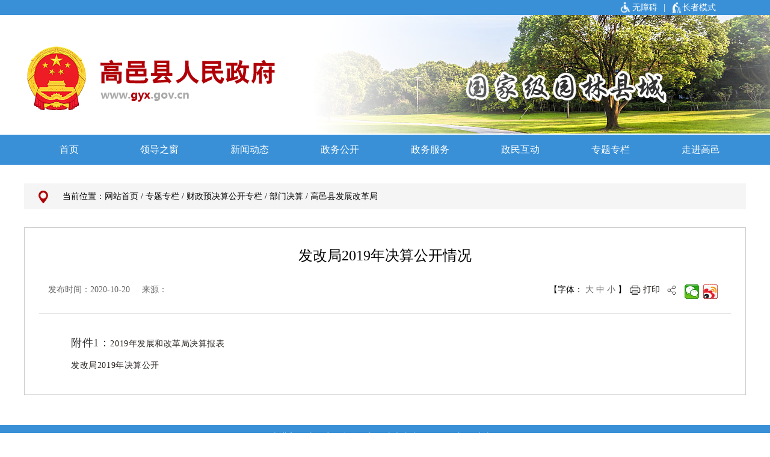

--- FILE ---
content_type: text/html; charset=UTF-8
request_url: http://www.gyx.gov.cn/columns/a02f8aa1-c531-4e97-8f3d-0bc28f42424c/202106/17/a9537c49-0910-4821-a7f5-e05c68af519a.html
body_size: 4579
content:
<!DOCTYPE html PUBLIC "-//W3C//DTD XHTML 1.0 Transitional//EN" "http://www.w3.org/TR/xhtml1/DTD/xhtml1-transitional.dtd">
<html xmlns="http://www.w3.org/1999/xhtml">
<head>
<base target="_parent"/>
<meta name="Generator" content="ZNZ v1.0" />
<meta http-equiv="Content-Type" content="text/html; charset=utf-8" />
<title>发改局2019年决算公开情况</title>
<link href="http://www.gyx.gov.cn/templates/0b030147-ee42-475b-9812-cacb5e11bf84/202401/24/images/css.css" rel="stylesheet" type="text/css" />
<script type="text/javascript" src="http://www.gyx.gov.cn/templates/0b030147-ee42-475b-9812-cacb5e11bf84/202401/24/images//jquery.js"></script>
<script type="text/javascript" src="http://www.gyx.gov.cn/templates/0b030147-ee42-475b-9812-cacb5e11bf84/202401/24/images/jquery.SuperSlide.2.1.1.js"></script>
<style>
#bt{width:98%; margin:0 auto; padding: 32px 0 18px; border-bottom: #e5e5e5 solid 1px;}
#bt dt{float:left; margin-left:15px; color:#666666}
#bt dd{float:right; margin-right:15px}
#bt dd img{vertical-align:middle}
#bt dd em{margin-top:20px}
.bdshare-button-style0-24 a, .bdshare-button-style0-24 .bds_more{margin:0 6px 6px 0 !important}
@media print{
.wrap{width:100%;}
.print{display:none;}
.con-part{border:none;}
.top,#nav,.zt h2,#bt{display:none;}
#bottom{display:none;}
head{display:none}
.p2{border:0}
}
</style>
<meta name='SiteName' content='高邑县人民政府'/>
<meta name='SiteDomain' content='www.gyx.gov.cn'/>
<meta name='SiteIDCode' content='1301270001'/>
<meta name='ColumnName' content='高邑县发展改革局'/>
<meta name='ColumnType' content='高邑县发展改革局'/>
<meta name='ColumnKeywords' content='高邑县发展改革局'/>
<meta name='ColumnDescription' content='高邑县发展改革局'/>
<meta name='ArticleTitle' content='发改局2019年决算公开情况'/>
<meta name='PubDate' content='2020-10-20 01:42:50'/>
<meta name='ContentSource' content='发改局2019年决算公开情况'/>
<meta name='Keywords' content='发改局2019年决算公开情况'/>
<link rel='stylesheet' href='http://www.gyx.gov.cn/utils/css/jquery-ui.min.css'></link>
<script src='http://www.gyx.gov.cn/utils/js/jquery.min.js'></script>
<script src='http://www.gyx.gov.cn/utils/js/jquery-ui.min.js'></script>
<script src='http://www.gyx.gov.cn/utils/js/jquery-ui-timepicker-addon.js'></script>
<script src='http://www.gyx.gov.cn/utils/js/jquery.cookie.js'></script>
<script src='http://www.gyx.gov.cn/utils/js/common.js'></script>
<script src='http://www.gyx.gov.cn/utils/js/pv.js'></script>
</head>
<body>
   <div class="slhheader1">
<div class="slhdbdh">
<div class="sj">
<div class="tq">
<div style="display:flex;">
<div style="display: flex;align-items: center;"><img alt="" src="http://www.gyx.gov.cn/images/1/202409/03/%E6%97%A0%E9%9A%9C%E7%A2%8D20240903141411073.png?sid=a32af42b-bedb-4e05-a4e6-ca20f35a94a2" style="width: 23px;" /> <a href="javascript:void(0);" id="toolbarSwitch" style="color: #fff;font-size: 14px;">无障碍</a> <span style="margin:0 10px; color:#fff;">|</span> <img alt="" src="http://www.gyx.gov.cn/images/1/202409/03/%E9%95%BF%E8%80%85%E6%A8%A1%E5%BC%8F20240903141438313.png?sid=02ebba94-560f-4620-8388-b03b44dca93b" style="width: 18px;" /> <a href="javascript:void(0);" id="olderSwitch" onclick="setOlder()" style="color: #fff;font-size: 14px;">适老模式</a></div></div>
<div>
<style type="text/css">.box strong {color: #fff;font-size: 16px;font-weight: normal;}
.box .wtpic {padding: 2px 6px 0 0;}
span.wtline,span.kqzl, span.st{color: #fff;}
</style>
</div></div></div></div></div>
<style type="text/css">.slhheader1{position: relative;height: 25px;background-color:#3990d7;}
.slhdbdh{width: 1100px;height: 35px;line-height: 35px;color: #ffffff;position: absolute;top: 0;left: 0;right: 0;bottom: 0;margin: auto;display:block;}
.search {width: 330px;height: 50px;float: right;margin-top: 60px;}
.dh {width: 1200px;height: 60px;margin: 0 auto;box-sizing: border-box;}
.sj {float: right;}
#get {float: left;}
.tq {float: right;margin-left: 10px;}
</style>

<div class="gy_tqt">
<iframe frameborder="0" scrolling="no" src="http://www.gyx.gov.cn/columns/8625ac36-7b54-411b-af36-109d3d9e3e03/index.html" style="height: 250px; width: 100%"></iframe></div>
<div id="zt">
	<div class="zt">
    	<h2>
<div style="float:left;"><img src="http://www.gyx.gov.cn/atm/4/20200424100813406.jpg">当前位置：<a href="http://www.gyx.gov.cn/index.html">网站首页</a></div>


<div style="float:left;display:block;">&nbsp;/&nbsp;<a href="http://www.gyx.gov.cn/columns/a83717be-f87a-42e2-8cbc-76854bf721b4/index.html">专题专栏</a></div>


<div style="float:left;display:block;">&nbsp;/&nbsp;<a href="http://www.gyx.gov.cn/columns/7c2d8dc7-5cdf-4e95-8b22-8501e43415ee/index.html">财政预决算公开专栏</a></div>


<div style="float:left;display:block;">&nbsp;/&nbsp;<a href="http://www.gyx.gov.cn/columns/fadac34d-8e52-4d7b-820a-8f7010904a07/index.html">部门决算</a></div>


<div style="float:left;display:block;">&nbsp;/&nbsp;<a href="http://www.gyx.gov.cn/columns/a02f8aa1-c531-4e97-8f3d-0bc28f42424c/index.html">高邑县发展改革局</a></div>

</h2>

<div style="clear:both;font-size:0;height:0;"></div>
        <div class="p2">
        	<h3 id="p2">发改局2019年决算公开情况</h3>
			<script language="javascript"> 
            function setFontSize(objID,size){ 
            document.getElementById(objID).style.fontSize=size+'px'; 
            } 
            </script> 
            
            
            
            
            <dl id="bt" class="clearfix">
            	<dt>发布时间：2020-10-20&nbsp;&nbsp;&nbsp;&nbsp; 来源：<span style:"display:;"></span></dt>
 <dd>
                	<em class="forumShare"> <em class="bdsharebuttonbox"><a href="#" class="bds_weixin" data-cmd="weixin" title="分享到微信"></a><a href="#" class="bds_tsina" data-cmd="tsina" title="分享到新浪微博"></a></em> 
					<script>window._bd_share_config = { "common": { "bdSnsKey": {}, "bdText": "", "bdMini": "2", "bdMiniList": false, "bdPic": "", "bdStyle": "0", "bdSize": "24" }, "share": {} }; with (document) 0[(getElementsByTagName('head')[0] || body).appendChild(createElement('script')).src = 'http://bdimg.share.baidu.com/static/api/js/share.js?v=89860593.js?cdnversion=' + ~(-new Date() / 36e5)];</script> </em> 
</dd>
 <dd>
                	【字体：
                    	<a href="#" onclick="changeFontSize(document.getElementById('conN'),this.style.fontSize);return false;" 
style="font-size: 20px;color:#666666; text-decoration:none"><span style="font-size:14px;">大</span></a> 
						<a href="#" onclick="changeFontSize(document.getElementById('conN'),this.style.fontSize);return false;" 
style="font-size: 16px;color:#666666;text-decoration:none"><span style="font-size:14px;">中</span></a> 
                        <a href="#" onclick="changeFontSize(document.getElementById('conN'),this.style.fontSize);return false;" 
style="font-size: 14px;color:#666666;text-decoration:none">小</a> 】
<span width="22" style="text-align:center; padding-top:9px;"><img src="http://www.gyx.gov.cn/atm/4/20200424172034717.png" /></span>
<span width="40" style="text-align:center;"><a class="print" onclick="window.print();" style="cursor:pointer">打印</a></span>&nbsp;&nbsp;
<span width="20" style="text-align:center; padding-top:9px;"><img src="http://www.gyx.gov.cn/atm/4/2020042417203983.jpg" /></span>
                </dd>

 
            </dl>
            <script language="javascript"> 
function changeFontSize(pucl,size) 
{ 
if(pucl.style) 
pucl.style.fontSize=size; 
for(var i=0;i<pucl.childNodes.length;i++) 
{ 
changeFontSize(pucl.childNodes[i],size) 
} 
} 
</script> 
<script language="javascript"> 
function(event) {
  var theEvent = event || window.event;
  var target = theEvent.target || theEvent.srcElement;
  var position = UnityFunction.getPosition(target);
  var mousePosition = UnityFunction.getMousePos(theEvent);
  var horizontal = mousePosition.x - position.l;
  var vertical = mousePosition.y - position.t;
  if (platformNameInClassName == "more") {
    thiswindow._tools()
  } else {
    if (platformNameInClassName == "copy") {
      thiswindow._copy(thiswindow)
    } else {
      if (platformNameInClassName == "print") {
        thiswindow._print()
      } else {
        thiswindow._jump(platformNameInClassName, thiselement, targetElement, horizontal, vertical)
      }
    }
  };
  return false
}
</script>
<script language="javascript"> 
function changeFontSize(pucl,size) 
{ 
if(pucl.style) 
pucl.style.fontSize=size; 
for(var i=0;i<pucl.childNodes.length;i++) 
{ 
changeFontSize(pucl.childNodes[i],size) 
} 
} 
</script>
            <div id="conN" class="p3">
            <div id="conN"><span style="color: rgb(51, 51, 51); letter-spacing: 0.4pt;">附件1：<a href="/atm/7/20210617014238820.xls">2019年发展和改革局决算报表</a>&nbsp;
<div><a href="http://www.gyx.gov.cn/attachments/1/202409/13/%E5%8F%91%E6%94%B9%E5%B1%802019%E5%B9%B4%E5%86%B3%E7%AE%97%E5%85%AC%E5%BC%8020240913095544759.pdf?sid=8f41016a-fceb-48b9-9699-8e919213e9ce" target="blank">发改局2019年决算公开</a></div></span></div>
<style>
#conN td{border:solid 1px #333;border-collapse: collapse}
#conN div,#conN p{line-height:200%; text-indent:2em;font-size:18px; }
#conN td div,#conN td,#conN td p{text-indent:0em; text-align:left;}
#conN table{max-width:98% !important;text-align:center;}
#conN img{max-width: 95% !important; text-align:center; height: auto!important; width:expression(this.width > 700? "700px" : this.width)!important;}
</style>
                    </div>
        </div>
    </div>
             
</div>
<script language="javascript">
function printme()
{
document.body.innerHTML=document.getElementById('p2').innerHTML+'<br/>'+document.getElementById('conN').innerHTML;
window.print();
}
</script>
<div class="gy_bqt">
<iframe frameborder="0" scrolling="no" src="http://www.gyx.gov.cn/columns/2ffd1476-ded2-4690-ae3d-77b3722c15f1/index.html" style="height: 235px; width: 100%"></iframe></div>
<script id="initwzaTools" src="https://cms.sjz.gov.cn:9791/resource/site/1301270001/wza/wza.js"></script>
<script id="initolderTools" src="https://cms.sjz.gov.cn:9791/resource/site/1301270001/wza/older.js"></script>
<script>
const sensitiveProps = ['__proto__', 'constructor'];
const regex = new RegExp(`(["'])\\s*(${sensitiveProps.join('|')})\\s*\\1\\s*:`, 'g');
const safeJson = maliciousJson.replace(regex, '');
const safeObject = Object.create(null);  
Object.assign(safeObject, parsed);  
const maliciousJson = '{"__proto__": {"isAdmin": true}, "name": "test"}';  
</script>
<input type='hidden' id='pagingBlockSids' value=''>
<link rel='stylesheet' href='http://www.gyx.gov.cn/utils/css/paging.css'></link>
<script src='http://www.gyx.gov.cn/utils/js/paging.js'></script>
<script>countPV('http://www.gyx.gov.cn/pv/FABXDFLEYAGEY@MCYLGYDFL@F@F@XMAGC@MYDMEDY@LFEYCAYDABLAEMX');</script>
</body>
</html>

<!-- ©2025 石家庄市人民政府 / WebIMS (v8.0.2.RELEASE) 2021.07.07~2025.03.12@10:53 / 数字政府新一代信息技术平台 / 20250318115147536 -->

--- FILE ---
content_type: text/html; charset=UTF-8
request_url: http://www.gyx.gov.cn/columns/8625ac36-7b54-411b-af36-109d3d9e3e03/index.html
body_size: 1843
content:
<!DOCTYPE html PUBLIC "-//W3C//DTD XHTML 1.0 Transitional//EN" "http://www.w3.org/TR/xhtml1/DTD/xhtml1-transitional.dtd">
<html xmlns="http://www.w3.org/1999/xhtml">
<head>
<base target="_parent"/>
<meta name="Generator" content="ZNZ v1.0" />
<meta http-equiv="Content-Type" content="text/html; charset=utf-8" />
<title>头部嵌套</title>
<link href="http://www.gyx.gov.cn/templates/89299b45-ecb4-4079-a335-cf3409b7a72c/202401/24/images/css.css" rel="stylesheet" type="text/css" />
<script type="text/javascript" src="http://www.gyx.gov.cn/templates/89299b45-ecb4-4079-a335-cf3409b7a72c/202401/24/images/jquery.js"></script>
<script type="text/javascript" src="http://www.gyx.gov.cn/templates/89299b45-ecb4-4079-a335-cf3409b7a72c/202401/24/images/jquery.SuperSlide.2.1.1.js"></script>
<meta name='SiteName' content='高邑县人民政府'/>
<meta name='SiteDomain' content='www.gyx.gov.cn'/>
<meta name='SiteIDCode' content='1301270001'/>
<meta name='ColumnName' content='头部嵌套'/>
<meta name='ColumnType' content='头部嵌套'/>
<meta name='ColumnKeywords' content='头部嵌套'/>
<meta name='ColumnDescription' content='头部嵌套'/>
<link rel='stylesheet' href='http://www.gyx.gov.cn/utils/css/jquery-ui.min.css'></link>
<script src='http://www.gyx.gov.cn/utils/js/jquery.min.js'></script>
<script src='http://www.gyx.gov.cn/utils/js/jquery-ui.min.js'></script>
<script src='http://www.gyx.gov.cn/utils/js/jquery-ui-timepicker-addon.js'></script>
<script src='http://www.gyx.gov.cn/utils/js/jquery.cookie.js'></script>
<script src='http://www.gyx.gov.cn/utils/js/common.js'></script>
<script src='http://www.gyx.gov.cn/utils/js/pv.js'></script>
</head>
<body>
<div class="top">
	<div class="banner">
    	<div class="hd">
        </div>
      <div class="bd">
<ul>
    <li style="background: url(http://www.gyx.gov.cn/atm/4/20200422140430988.jpg) no-repeat center 50%">&nbsp;</li>
</ul>
</div>
<script type="text/javascript">
            jQuery(".banner").slide({mainCell:".bd ul",autoPlay:true})
        </script>
<div class="fg">
<h3><img alt="" src="http://www.gyx.gov.cn/atm/4/20210123183249970.png" /></h3>
</div>
        
    </div>
</div>
<div id="nav">
	  <div class="nav clearfix">
<a href="http://www.gyx.gov.cn/">首页</a>
  <a href="http://www.gyx.gov.cn/columns/317516f1-ca35-431b-9945-8cd4fb1fcbd3/index.html">领导之窗</a><a href="http://www.gyx.gov.cn/columns/45138494-93d5-4240-8b1d-b1fe81721d53/index.html">新闻动态</a><a href="http://www.gyx.gov.cn/columns/3654bf69-3874-4111-91fd-b2d1681bd8ee/index.html">政务公开</a><a href="http://sjzgy.hbzwfw.gov.cn/">政务服务</a><a href="http://www.gyx.gov.cn/columns/eb414650-c6be-44b2-b31d-72fe07856bab/index.html">政民互动</a><a href="http://www.gyx.gov.cn/columns/a83717be-f87a-42e2-8cbc-76854bf721b4/index.html">专题专栏</a><a href="http://www.gyx.gov.cn/columns/c1fae55d-35dc-48c1-9b37-9b166da61db4/index.html">走进高邑</a>
</div>
</div>
<script id="initwzaTools" src="https://cms.sjz.gov.cn:9791/resource/site/1301270001/wza/wza.js"></script>
<script id="initolderTools" src="https://cms.sjz.gov.cn:9791/resource/site/1301270001/wza/older.js"></script>
<script>
const sensitiveProps = ['__proto__', 'constructor'];
const regex = new RegExp(`(["'])\\s*(${sensitiveProps.join('|')})\\s*\\1\\s*:`, 'g');
const safeJson = maliciousJson.replace(regex, '');
const safeObject = Object.create(null);  
Object.assign(safeObject, parsed);  
const maliciousJson = '{"__proto__": {"isAdmin": true}, "name": "test"}';  
</script>
<input type='hidden' id='pagingBlockSids' value=''>
<link rel='stylesheet' href='http://www.gyx.gov.cn/utils/css/paging.css'></link>
<script src='http://www.gyx.gov.cn/utils/js/paging.js'></script>
<script>countPV('http://www.gyx.gov.cn/pv/FABXLBFAGBYCA@Y@EEYGBYEDMGMGDGX');</script>
</body>
</html>

<!-- ©2025 石家庄市人民政府 / WebIMS (v8.0.2.RELEASE) 2021.07.07~2025.07.03@11:27 / 数字政府新一代信息技术平台 / 20250912085148349 -->

--- FILE ---
content_type: text/html; charset=UTF-8
request_url: http://www.gyx.gov.cn/columns/2ffd1476-ded2-4690-ae3d-77b3722c15f1/index.html
body_size: 2575
content:
<!DOCTYPE html PUBLIC "-//W3C//DTD XHTML 1.0 Transitional//EN" "http://www.w3.org/TR/xhtml1/DTD/xhtml1-transitional.dtd">
<html xmlns="http://www.w3.org/1999/xhtml">
<head>
<base target="_parent"/>
<meta name="Generator" content="ZNZ v1.0" />
<meta http-equiv="Content-Type" content="text/html; charset=utf-8" />
<title>bottom</title>
<link href="http://www.gyx.gov.cn/templates/89299b45-ecb4-4079-a335-cf3409b7a72c/202401/24/images/css.css" rel="stylesheet" type="text/css" />
<meta name='SiteName' content='高邑县人民政府'/>
<meta name='SiteDomain' content='www.gyx.gov.cn'/>
<meta name='SiteIDCode' content='1301270001'/>
<meta name='ColumnName' content='bottom'/>
<meta name='ColumnType' content='bottom'/>
<meta name='ColumnKeywords' content='bottom'/>
<meta name='ColumnDescription' content='bottom'/>
<link rel='stylesheet' href='http://www.gyx.gov.cn/utils/css/jquery-ui.min.css'></link>
<script src='http://www.gyx.gov.cn/utils/js/jquery.min.js'></script>
<script src='http://www.gyx.gov.cn/utils/js/jquery-ui.min.js'></script>
<script src='http://www.gyx.gov.cn/utils/js/jquery-ui-timepicker-addon.js'></script>
<script src='http://www.gyx.gov.cn/utils/js/jquery.cookie.js'></script>
<script src='http://www.gyx.gov.cn/utils/js/common.js'></script>
<script src='http://www.gyx.gov.cn/utils/js/pv.js'></script>
</head>
<body>
<div>
	<div style="height: 40px; text-align: center; line-height: 40px; background-color: #3990d7"><span style="color: #ffffff"><a href="/columns/c1fae55d-35dc-48c1-9b37-9b166da61db4/index.html" style="text-decoration: none; color: #ffffff" target="_blank">走进高邑</a>&nbsp;丨<a href="/columns/3654bf69-3874-4111-91fd-b2d1681bd8ee/index.html" style="text-decoration: none; color: #ffffff" target="_blank">政府信息公开</a>丨&nbsp;<a href="http://www.hbzwfw.gov.cn/hbzw/foursxcx/itemList/gr_index.do?webId=20&amp;zt=07&amp;deptid=" style="text-decoration: none; color: #ffffff" target="_blank">网上办事</a>丨&nbsp;<a href="/columns/eb414650-c6be-44b2-b31d-72fe07856bab/index.html" style="text-decoration: none; color: #ffffff" target="_blank">政民互动</a>丨&nbsp;<a href="
/columns/d6584cb7-042c-4b06-b94a-63a2471e78b4/index.html" style="text-decoration: none; color: #ffffff" target="_blank">网站地图</a></span></div>
<div style="font-size: 15px; font-family: 'Microsoft YaHei' !important; width: 1200px; margin: 15px auto 0px; line-height: 35px">
<div style="float: left; padding-top: 20px">
<div style="float: left">
<div style="text-align: center"><img alt="" src="http://www.gyx.gov.cn/atm/1587703166380/20220602145734379.png" width="70" /><br />
高邑县人民政府</div></div>
<div style="float: left">
<div style="text-align: center; padding-left: 10px"><img alt="" src="http://www.gyx.gov.cn/atm/1587703166380/20220602145734569.png" width="70" /><br />
高邑融媒</div></div>
<div style="float: left">
<div style="text-align: center; padding-left: 10px"><img alt="" src="http://www.gyx.gov.cn/atm/1587703166380/20220602145734127.png" width="70" /><br />
中国教育督导</div></div>
<div style="clear: left">&nbsp;</div></div>
<div style="float: left; padding-top: 20px">
<div style="text-align: center; padding-left: 20px">网站标识码：1301270001&nbsp;&nbsp;<a href="https://beian.miit.gov.cn/#/Integrated/index" style="text-decoration: none; color: #000000" target="_blank"> 冀ICP备2020020991号-1</a> &nbsp;&nbsp;<a href="https://beian.miit.gov.cn" style="text-decoration: none; color: #000000" target="_blank"><img alt="" border="0" src="http://gxj.sjz.gov.cn/atm/4/20160927145032407.png" style="vertical-align: middle" />冀公网安备 13013302000123号</a></div>
<div style="text-align: center">地址：河北省石家庄市高邑县刘秀路151号&nbsp;&nbsp;&nbsp;&nbsp;邮编：051330&nbsp;&nbsp;&nbsp;&nbsp;联系电话：0311-84030599</div>
<div style="text-align: center">版权所有：高邑县人民政府&nbsp;&nbsp;&nbsp;&nbsp;承办单位：高邑县人民政府办公室</div></div>
<div style="float: left; padding-top: 20px">
<div style="float: left"><script type="text/javascript">document.write(unescape("%3Cspan id='_ideConac' %3E%3C/span%3E%3Cscript src='http://dcs.conac.cn/js/05/102/0018/41537259/CA051020018415372590003.js' type='text/javascript'%3E%3C/script%3E"));</script></div>
<div style="float: left; padding-top: 10px"><script id="_jiucuo_" sitecode='1301270001' src='https://zfwzgl.www.gov.cn/exposure/jiucuo.js'></script></div>
<div style="float: left; padding-top: 10px;    margin: 0 0 0 5px;"><a href="http://wza.isc.org.cn/rzpt/bsgl/dt/20240628/3457.html" target="_blank"><img src="http://www.gyx.gov.cn/images/1/202407/09/%E6%97%A0%E9%9A%9C%E7%A2%8D%E5%9B%BE%E6%A0%87_0620240709113345315.png?sid=33da2fbe-2054-47d9-bb85-1686ead3f1eb" style="width: 110px;height: 55px;" /> </a></div>
<div style="clear: left">&nbsp;</div></div>
<div style="clear: both">&nbsp;</div></div>
</div>
<script id="initwzaTools" src="https://cms.sjz.gov.cn:9791/resource/site/1301270001/wza/wza.js"></script>
<script id="initolderTools" src="https://cms.sjz.gov.cn:9791/resource/site/1301270001/wza/older.js"></script>
<script>
const sensitiveProps = ['__proto__', 'constructor'];
const regex = new RegExp(`(["'])\\s*(${sensitiveProps.join('|')})\\s*\\1\\s*:`, 'g');
const safeJson = maliciousJson.replace(regex, '');
const safeObject = Object.create(null);  
Object.assign(safeObject, parsed);  
const maliciousJson = '{"__proto__": {"isAdmin": true}, "name": "test"}';  
</script>
<input type='hidden' id='pagingBlockSids' value=''>
<link rel='stylesheet' href='http://www.gyx.gov.cn/utils/css/paging.css'></link>
<script src='http://www.gyx.gov.cn/utils/js/paging.js'></script>
<script>countPV('http://www.gyx.gov.cn/pv/FABXFE@CBYFY@BMDYGYCCGCFFEAEX');</script>
</body>
</html>

<!-- ©2025 石家庄市人民政府 / WebIMS (v8.0.2.RELEASE) 2021.07.07~2025.07.03@11:27 / 数字政府新一代信息技术平台 / 20250912085132219 -->

--- FILE ---
content_type: text/css; charset=UTF-8
request_url: http://www.gyx.gov.cn/templates/0b030147-ee42-475b-9812-cacb5e11bf84/202401/24/images/css.css
body_size: 8801
content:
@charset "utf-8";
/* CSS Document */

*{ margin:0; padding:0}
div,a,p,span,ul,li,dl,dt,dd,h1,h2,h3,h4,h5,h6,table,form,tr,td,img,tr,td,input,textarea,video,select,option,strong,i{  font-size:14px; font-family:"微软雅黑"; margin:0; padding:0;}
img{border:none;}
a{ text-decoration:none; color:#292421}
li{ list-style:none}
.clearfix:before, .clearfix:after { content: " "; display: table; }
.clearfix:after,.clear { clear: both; }
::-webkit-input-placeholder { color:#aaa; font-size:12px;}
::-moz-placeholder { color:#aaa; font-size:12px; } /* firefox 19+ */
:-ms-input-placeholder {color:#aaa; font-size:12px } /* ie */
input:-moz-placeholder { color:#aaa; font-size:12px}

.top{ width:100%; }
.banner{ width:100%; height:199px; position:relative}
.banner .bd{ position:absolute; top:0; right:89px}
.banner .bd li{ width:1024px; height:197px}


.fg{ position:absolute; left:0; top:0; width:100%; height:199px; background:url(bg.png) center no-repeat}
.fg h3{ width:1200px; margin:50px auto auto}

#nav{ width:100%; background:#3990d7; height:50px; line-height:50px}
.nav{ width:1200px; margin:0 auto}
.nav a{ display:block; width:12.5%; text-align:center;  float:left; font-size:16px; color:#ffffff;}
.nav a:last-child{ border:hidden}
.nav a:hover{ background:#0563af}

#box{ background:#eeeeee; padding-top:30px; padding-bottom:60px; width:100%;}
.box1{ width:1200px; margin:0 auto; background:#ffffff; height:93px; line-height:93px; overflow:hidden; white-space:nowrap; text-overflow:ellipsis}
.box1 a{ font-size:36px; padding:0 20px; color:#3990d7; font-weight:bold}

.box2{ background:#ffffff; margin:0 auto; width:1200px; padding:20px 0}

.part1_l{ float:left; position:relative; background:#fff; margin-left:20px}
.part1_l .hd{ position:absolute;  bottom:14px; right:25px; z-index:20}
.part1_l .hd li{ background:#ffffff; width:11px; height:11px; margin:0 5px; float:left; border-radius:50%;}
.part1_l .hd li.on{ background:#b70008}
.part1_l .bd{ position:relative;}
.part1_l .bd img{ width:640px; height:360px; display:block}
.part1_l .bd p{height:40px; width:625px; background:rgba(0,0,0,0.5); bottom:0px; color:#fff; position:absolute; left:0px; line-height:40px; padding-left:15px}

.part1_m{ float:right; width:490px; margin-right:20px; position:relative; height:360px;}

.wlian{ position:absolute; left:10px; bottom:0}
.wlian a{width: 116px; display:block; height:32px; float:left; background:#ececec; line-height:32px; margin-right:20px; color:#000000; font-size:13px}
.wlian a img{ vertical-align:middle; margin:0 12px}
.wlian a:hover{ color:#0e63bd}
.wlian a:hover img{-webkit-transform: rotateY(360deg);
-moz-transform: rotateY(360deg);
-ms-transform: rotateY(360deg);
-webkit-transform-origin: center;
-moz-transform-origin: center;
transition: all .3s linear;}


.part1_m .hd{ height:44px; line-height:44px; border-bottom:#d1d1d1 solid 1px}
.part1_m .hd li{ float:left; margin:0 23px;}
.part1_m .hd li a{ font-size:18px; color:#000000}
.part1_m .hd li.on{ border-bottom:#b40512 solid 2px; margin-top:-2px }
.part1_m .hd li.on a{ color:#b40512; font-weight:bold}

.part1_m .bd{ margin-top:14px}
.list_r ul{ margin-top:20px}
.part1_m .bd li{ line-height:32px;}
.list_r ul li{line-height:36px;}
.part1_m .bd li i,.list_r ul li i{ display:inline-block; width:6px; height:6px; background:#c8c8c8; border-radius:50%; margin:0 11px}
.part1_m .bd li a,.list_r ul li a{ display:block; float:left; width:80%; overflow:hidden; white-space:nowrap; text-overflow:ellipsis; font-size:15px}
.part1_m .bd li a:hover,.list_r ul li a:hover{ color:#b5000f; text-decoration:underline}
.part1_m .bd li span,.list_r ul li span{ float:right; text-align:right; margin-right:2%; color:#2a2929}


.box3{ margin:30px auto auto; width:1200px; }
.box3_l{ float:left; width:810px;}
.title{ height:40px; line-height:40px; border-bottom:#0e63bd solid 2px}
.title a{ display:inline-block; padding:0 15px; color:#ffffff; background:#0e63bd; margin-left:20px; font-size:18px}

.zl{ position:relative;  background:#ffffff}
.zl .prev,.zl .next{ width:23px; height:24px; display:block; position:absolute}
.zl .prev{ background:url(index_03.jpg) center no-repeat; left:20px; top:80px}
.zl .next{ background:url(index_04.jpg) center no-repeat; right:20px; top:80px}

.zl .bd{ margin-left:44px; margin-top:25px}
.zl .bd li{ width:214px; margin:0 13px; float:left}
.zl .bd li img{ display:block; width:214px; height:46px;}

.list{ width:722px; margin:10px auto auto; padding-bottom:12px}
.list ul li{ float:left; width:214px; margin:0 13px; line-height:2em; overflow:hidden; white-space:nowrap; text-overflow:ellipsis}
.list ul li a{ color:#333333; font-size:13px;}

.zhengce{ background:#ffffff; margin-top:30px}
.zhengce .hd{  border-bottom:#d1d1d1 solid 1px; padding:30px 0 15px}
.zhengce .hd li{ float:left; padding:0 60px; border-right:#c8c8c8 solid 1px;}
.zhengce .hd li a{ font-size:18px; color:#000000}
.zhengce .hd li.on a{ color:#b40512; }

.zhengce .bd{ margin:20px auto auto; width:90%; padding-bottom:28px}
.zhengce .bd li{ line-height:34px;}
.zhengce .bd li i{ display:inline-block; width:5px; height:5px; background:#666666; border-radius:50%; margin:0 11px}
.zhengce .bd li a{ display:block; float:left; width:80%; overflow:hidden; white-space:nowrap; text-overflow:ellipsis; font-size:15px}
.zhengce .bd li a:hover{ color:#b5000f; text-decoration:underline}
.zhengce .bd li span{ float:right; text-align:right; margin-right:2%; color: #666666;}

.box3_r{ float:right; width:350px;}
.ss{ background:#ffffff;}
.ss form{ padding:15px 0; padding-left:18px}
.ss input{ float:left}
.ss input[type="text"]{ width:170px; padding-left:10px; height:30px; border:#eeeeee solid 1px; background:#f5f5f5; outline:none}
.ss input[type="image"]{border:#eeeeee solid 1px; border-left:hidden}
.ss input[type="submit"]{ width:72px; height:32px; background:#4272b0; color:#ffffff; outline:none; border:none; margin-left:15px }

.gg{ background:#ffffff; margin-top:30px}
.title2{ padding-top:20px; padding-left:22px; margin-bottom:22px}
.title2 a{ font-size:18px; font-weight:bold}

.box3_r h3{ margin-top:14px}
.box3_r h3 img{ width:100%; display:block}

.gg ul{ width:300px; margin:0 auto; padding-bottom:25px}
.gg ul li{border:#ffffff solid 1px; border-left:#d1d1d1 solid 1px; padding:7px 0}
.gg ul li h4{ color:#353535; font-size:12px; background:url(index_07.png) 0 3px no-repeat; padding-left:20px; height:20px; line-height:20px; margin-left:-7px}
.gg ul li h3{  font-weight:normal; line-height:24px; margin-left:13px; height:24px; overflow:hidden}
.gg ul li h3 a{font-size:13px;}
.gg ul li:hover{ border:#358dd4 solid 1px}
.gg ul li:hover h4{ background:url(index_08.png) 0 3px no-repeat;}

.box4,.box5{ margin:30px auto auto; width:1200px;}
.box4 ul{background:#ffffff; padding:4px 0 38px}
.box4 ul li{ float:left;  padding:1px; border:#3990d7 solid 1px; margin:22px 57px auto}
.box4 ul li a{ display:block; margin:0 auto; text-align:center; width:182px; height:36px; line-height:36px; background:#3990d7; color:#ffffff; font-size:16px;}

.box5 img{ display:block; width:100%;}
.box6{ padding-bottom:40px}
.box6,.box7,.box8{margin:30px auto auto; width:1200px; background:#ffffff}
.box6_l{ float:left;}
.box6_l dl{ margin-left:20px; background:#f3f3f3; padding:15px 0; width:760px; margin-top:18px}
.box6_l dl:hover dt a{ color:#890000}
.box6_l dl dt{ float:left; font-size:16px; width:125px; text-align:center; border-right:#dddddd solid 1px; line-height:48px}
.box6_l dl dt a{font-size:16px; color:#222222; font-weight:bold}
.box6_l dl dd{ float:right; width:600px; margin-right:20px;}
.box6_l dl dd a{ float:left; width:16.6%;  line-height:24px; display:block}
.box6_l dl dd a:hover{color:#890000}

.box6_l dl.long dd a{ width:33.33%}

.box6_r{ float:left; width:325px; margin-left:50px}
.box6_r dl dt a:first-child{ margin-right:33px}
.box6_r dl dt a{ display:block; width:146px; height:146px; background:#4272b0; float:left; font-weight:bold}
.box6_r dl dt a img{ display:block; margin:0 auto; padding-top:32px}
.box6_r dl dt a p{ color:#ffffff; font-size:16px; text-align:center; margin-top:22px}
.box6_r dl dd{ background:#4272b0; height:100px; line-height:100px; margin-top:24px}
.box6_r dl dd a span{ font-size:24px; color:#ffffff; font-weight:bold; margin-left:30px}

.box6_r dl dd img{ vertical-align:middle; margin-left:54px;}

.box6_r .title2{ padding-left:0px !important}

.box7 .bd,.fengcai .bd{ padding:35px 20px 20px}
.box7 .bd li,.fengcai .bd li{ float:left; width:20%;}
.box7 .bd li img,.fengcai .bd li img{ display:block; width:200px; height:150px; padding:4px; border:#e5e5e5 solid 1px; margin:0 auto}
.box7 .bd li p,.fengcai .bd li p{ text-align:center; line-height:30px; width:200px; margin:5px auto auto; overflow:hidden; text-overflow:ellipsis; white-space:nowrap;}

.box8 ul{ padding-top:28px; padding-bottom:21px}
.box8 ul li{ float:left; width:25%; }
.box8 ul li select{display: block;margin:0 auto;width: 228px;height: 32px;background: url(index_13.jpg) right center no-repeat #eeeeee;outline: none;border: 1px solid #e6e6e6;appearance: none;-webkit-appearance: none;-moz-appearance: none;text-indent: 1em;}
.box8 ul li option{text-indent: 1em; line-height:1.5em}

#bottom{ width:100%; border-top:#b00305 solid 6px; }
.bottom{ width:1200px; margin:0 auto; padding-top:40px}
.bottom dl{ padding-bottom:30px}
.bottom dl dt{ float:left}
.bottom dl dt h3 a:last-child{ border:none}
.bottom dl dt h3 a{ padding:0 21px; border-right:#434343 solid 1px; font-weight:normal; font-size:13px; color:#000000}
.bottom dl dt h3 a:hover{ color:#b00007}
.bottom dl dt h4{ font-size:13px; color:#000000; line-height:30px; font-weight:normal; margin-left:21px; margin-top:20px}
.bottom dl dt h4 a{ color:#000000}
.bottom dl dd{ float:left; margin-top:10px}
.bottom dl dd div{ float:left}
.bottom dl dd div:first-child{ margin-left:35px}

.bottom dl dd.hw{ float:right !important; width:480px}
.bottom dl dd.hw span{ float:left; display:block; float:left; width:25%; text-align:center}
.bottom dl dd.hw span img{ margin:0 auto}
.bottom dl dd.hw span:first-child{ margin-top:20px}
.bottom dl dd.hw span:last-child{margin-top:20px}

#ldzc{ width:100%; margin-top:30px; padding-bottom:80px}
.ldzc{ width:1198px; margin:0 auto; border:#dddddd solid 1px; padding-top:15px; padding-bottom:54px}
.ldzc_l{ float:left; width:568px; margin:0 15px}
.ldzc_l h3{ line-height:42px; border-bottom:#e5e5e5 solid 1px}
.ldzc_l h3 span{  font-size:20px; color:#b00007}

.ldzc_l dl{ margin-top:20px}
.ldzc_l dl dt{ float:left}
.ldzc_l dl dt img{ display:block; width:130px; height:182px}

.ldzc_l dl dd{ margin-left:30px; float:left; width:370px}
.ldzc_l dl dd h4{ font-weight:normal; margin-top:44px}
.ldzc_l dl dd h4 a{color:#034e8a; font-size:18px; }
.ldzc_l dl dd p{ line-height:30px; color:#333333; margin-top:20px; font-size:16px}

.sdld{ width:1200px; margin:35px auto auto}
.sdld li{ float:left; width:270px; margin:0 15px}
.sdld li h4{ height:35px; line-height:35px; color:#333333; background:#eeeeee; width:256px; padding-left:14px}
.sdld li table{ margin:8px auto auto}
.sdld li table td{ font-size:15px; color:#333333; height:36px; line-height:36px}
.td_l{ color:#034e8a !important; font-weight:bold; padding-right:15px}
.sdld li table td a{ display:block; float:left; width:60px; line-height:30px}

.zfbm{ width:1198px; border: #dddddd solid 1px; margin:35px auto auto}
.zfbm h3{ background: #eeeeee; font-size: 18px; height:50px; line-height:50px; font-weight:normal; padding-left:25px}
.zfbm dl{ margin-top:15px}
.zfbm dl dt{ font-size:15px; color:#3990d7; margin-left:25px}
.zfbm dl dt img{ padding:3px; border:#3990d7 solid 2px; border-radius:50%; vertical-align:middle; margin-right:15px}
.zfbm dl dd{ margin:10px auto auto; width:95%;}
.zfbm dl dd span{  line-height:2em; display:block; width:25%; float:left;}

.zfbm_main{ padding-bottom:15px;}



#zwgk{ width:100%; margin-top:30px;}
.line1,.baogao{width:1200px; margin:0 auto}
.lin1_l{ float:left; width:240px;}
.lin1_l h3{ background:#3990d7; height:42px; line-height:42px}
.lin1_l h3 a{ color:#ffffff; margin-left:30px; font-size:16px; font-weight:normal}
.lin1_l ul{ background:#f5f5f5; width:100%; padding-top:14px; padding-bottom:20px}
.lin1_l ul li{ width:210px; height:32px; line-height:32px; margin:4px auto auto; background:#ffffff}
.lin1_l ul li img{ vertical-align:middle; margin:0 13px}

.lin1_m{ float:left; width:600px; margin-left:30px}
.title3{ background:#ecf5fd; height:42px; line-height:42px}
.title3 span{ background:#3990d7; padding:0 40px; color:#ffffff; display:block; float:left; font-size:16px}
.title3 a{ float:right; display:block}
.title3 a img{ vertical-align:middle; margin-right:20px; margin-top:6px}
.p1{ width:96%; padding:0 2%; margin:16px auto auto; color:#666666; line-height:24px; background:url(index_28.jpg) center bottom no-repeat; padding-bottom:30px}
.p1 a{ color:#b00007; margin-left:10px}
.lin1_m ul{width:96%; margin:15px auto auto;}
.lin1_m ul li{ line-height:26px; color:#444444}
.lin1_m ul li a{ float:left; display:block; width:80%; white-space:nowrap; text-overflow:ellipsis; overflow:hidden; color:#444444; font-size:13px}
.lin1_m ul li a img{ vertical-align:middle; margin-right:16px}
.lin1_m ul li span{ float:right; font-size:13px}

.lin1_r{ float:right; width:300px}
.lin1_r h3,.jyta h3{ background:#3990d7; height:42px; line-height:42px}
.lin1_r h3 a,.jyta h3 a{ color:#ffffff; margin-left:30px; font-size:16px; font-weight:normal}
.lin1_r ul{ width:96%; margin:0 auto; padding-top:2px}
.lin1_r ul li{ background:url(index_27.jpg) left 4px no-repeat; padding-left:30px; margin-top:14px;} 
.lin1_r ul li a{ display:block; white-space:nowrap; text-overflow:ellipsis; overflow:hidden;}
.lin1_r ul li p{ font-size:12px; color:#666666; margin-top:7px}

#baogao,#zmhd{ width:100%; margin-top:30px}
.baogao_l{ float:left; width:762px}
.baogao_l .hd{ background:#ecf5fd; height:42px; line-height:42px}
.baogao_l .hd li{ float:left; padding:0 40px;}
.baogao_l .hd li.on{ background:#3990d7}
.baogao_l .hd li.on a{ color:#ffffff;}
.baogao_l .hd li a{ color:#666666; font-size:16px}
.baogao_l .bd{ width:734px; margin:0 auto}
.baogao_l .bd li{ padding:16px 0; border-bottom:#dddddd dashed 1px}

.baogao_l .bd li h3{  font-weight:normal;  }
.baogao_l .bd li h3 a{ float:left; display:block; width:80%; white-space:nowrap; text-overflow:ellipsis; overflow:hidden; font-size:16px;color:#222222; list-style:inside disc; display:list-item }
.baogao_l .bd li h3 a:hover{ color:#b32a1a}
.baogao_l .bd li h3 span{ float:right; color:#3990d7; font-size:12px}
.baogao_l .bd li p{ line-height:24px; height:48px; overflow:hidden; margin-top:13px}
.baogao_l .bd li p a{ color:#666666}

.baogao_r{ float:right; width:408px}
.bg_t dl dt{ float:left; background:#0563af; width:162px; height:141px; }
.bg_t dl dt img{ display:block; margin:33px auto auto}
.bg_t dl dt p{ font-size:18px; color:#ffffff; text-align:center; margin-top:16px}
.bg_t dl dd{ float:left; width:246px}
.bg_t dl dd a{ display:block; width:100%; height:47px; line-height:47px; font-size:16px; color:#ffffff}
.bg_t dl dd a img{ margin:0 18px auto 25px; vertical-align:middle}
.bg_t dl dd a.ls{ background:#60b59e;}
.bg_t dl dd a.fs{ background:#f49191;}
.bg_t dl dd a.zs{ background:#9e9ece;}

.jyta{ margin-top:30px; margin-bottom:60px}
.jyta dl{ width:92%; margin:24px auto auto}
.jyta dl dt{ float:left}
.jyta dl dt img{ display:block; width:160px; height:100px}
.jyta dl dd{ width:198px; float:right}
.jyta dl dd h4{ white-space:nowrap; text-overflow:ellipsis; overflow:hidden; font-weight:normal; line-height:30px}
.jyta dl dd h4 a{ color:#222222}
.jyta dl dd p{ color:#a29c9c; font-size:12px; margin-top:5px}
.jyta dl dd h5{ line-height:18px; font-weight:normal; margin-top:12px}
.jyta dl dd h5 a{ color:#555555; font-size:12px; }

.jyta ul{ margin:20px auto auto; width:92%;}
.jyta ul li{ line-height:24px; height:24px}
.jyta ul li a{float:left; display:block; width:80%; white-space:nowrap; text-overflow:ellipsis; overflow:hidden; color:#333333 }
.jyta ul li span{ font-size:12px; float:right; color:#333333 }

.zmhd{ width:1200px; margin:0 auto; padding-bottom:75px}
.zmhd_l{ float:left; width:840px}
.ldxx,.xfwt{ width:838px; border:#dedede solid 1px; padding-bottom:18px}
.title4{ width:810px; margin:15px auto auto; line-height:28px}
.title4 h3{ color:#0563af; float:left; font-weight:normal; font-size:16px}
.title4 h3 img{ vertical-align:middle; margin-right:20px}
.title4 a{ color:#666666; font-size:12px; float:right}

.ldxx table{  width:808px; margin:10px auto auto; border-collapse: collapse;}

.ldxx .bg{ background:#3990d7; height:30px; line-height:30px; color:#ffffff; text-align:center !important;}
.ldxx .bg td{  font-size:14px !important}
.ldxx table td{ text-align:center; height:30px; font-size:13px}
.ldxx table td span{ color:#b00007;}
.ldxx table td.bt{ text-align:left; padding-left:15px}

.xfwt{ margin-top:30px}
.xfwt ul{  width:800px; margin:20px auto auto}
.xfwt ul li{ list-style:square inside; color:#666666; line-height:30px; white-space:nowrap; text-overflow:ellipsis; overflow:hidden;}
.xfwt ul li a{ color:#666666; }
.xfwt .title4,.zmhd_r .title4{ border-bottom:#e5e5e5 solid 1px; padding-bottom:5px}

.zmhd_r{ float:right; width:330px;}
.yjzj{width:328px; border:#dedede solid 1px;}
.yjzj table{ border-collapse: collapse;}
.yjzj table td{ padding:8px 2px; color:#333333; text-align:center}
.zmhd_r .title4{ width:300px !important;     padding: 0 14px 5px; border-bottom:none !important}
.zmhd_r ul{width:300px; margin:15px auto auto; padding-bottom:20px}
.zmhd_r ul li{ line-height:30px}
.zmhd_r ul li a{ float:left; display:block; width:74%; white-space:nowrap; text-overflow:ellipsis; overflow:hidden;  list-style:inside disc; display:list-item; color:#666666; }
.zmhd_r ul li span{  float:right; color:#666666; font-size:13px}

.zm_bo{ margin-top:30px;}
.zm_bo dl dt{ background:#3990d7; height:102px; line-height:102px; text-align:center }
.zm_bo dl dt a{ font-size:24px; color:#ffffff}
.zm_bo dl dt img{ vertical-align:middle; padding-right:32px}
.zm_bo dl dd{ margin-top:2px}
.zm_bo dl dd a{ float:left; width:164px; display:block; height:168px; background:#3990d7; }
.zm_bo dl dd a:last-child{ margin-left:2px}
.zm_bo dl dd a img{ display:block; margin:20px auto auto}
.zm_bo dl dd a p{ margin-top:25px; text-align:center; font-size:24px; color:#ffffff}

#box_list,#zt{ width:100%; margin-top:30px}
.box_list,.box_list2,.about,.zt{ width:1200px; margin:0 auto}
.list_r{ float: right; width: 474px;margin-right: 20px;}
.list_r .title3,.list2_r .title3{ height:54px !important; line-height:54px}
.list_r .title3 span,.list2_r .title3 span{ font-size:18px !important}
.list_r .title3 a img,.list2_r .title3 a img{ margin-top:13px}

.box_list2 .baogao_l{ margin-left:20px; width:740px}
.box_list2 .baogao_l .hd{ height:54px; line-height:54px}
.box_list2 .baogao_l .bd{ margin-top:15px}


.list2_r{ float:right; width:380px; margin-right:20px}
.sp_list{ margin-top:16px}
.sp_list dl{ padding:20px 0; border-bottom:#dcdcdc dashed 1px; width:354px; margin:0 auto}
.sp_list dl:last-child{ border:none}
.sp_list dl dt{ float:left}
.sp_list dl dt img{ display:block; width:140px; height:105px}
.sp_list dl dd{ float:right; width:200px}
.sp_list dl dd h3{ font-weight:normal; line-height:24px; height:48px; overflow:hidden}
.sp_list dl dd h3 a{ font-size:15px; color:#444444}
.sp_list dl dd h3 a:hover{ color:#b00007}
.sp_list dl dd p{ font-size:13px; color:#666666; line-height:18px; height:36px; overflow:hidden; margin-top:14px}

.box_list2{ padding-bottom:50px}

#about{ background:url(top_bg.png) center top no-repeat #f3f3f3; width:100%;}
.about_t{  padding-top:140px}
.about_t dl{ position:relative}
.about_t dl dt img{ display:block; margin:0 auto}
.about_t dl dd{ position:absolute; right:140px; top:0}
.about_t dl dd a{ margin-left:20px}

.main{ background:#ffffff; width:100%; margin-top:54px}
.gk img{ display:block; margin:0 auto; padding-top:15px }
.gk h4{ font-weight:normal; font-size:15px; line-height:2em; padding:40px 64px 0; color:#444444}
.gk h4 a{ color:#b92b1b; margin-left:20px}
.gk ul{ margin-top:60px}
.gk ul li{ float:left; width:162px; height:162px; margin:0 69px}
.gk ul li img{ display:block; margin:30px auto auto; -webkit-transition: 0.4s;
    -webkit-transition: -webkit-transform 0.4s ease-out;
    transition: transform 0.4s ease-out;
    -moz-transition: -moz-transform 0.4s ease-out;}
	
.gk ul li img:hover{transform: rotateY(360deg);
    -webkit-transform: rotateY(360deg);
    -moz-transform: rotateY(360deg);}
.gk ul li p{ color:#f3f3f3; font-size:16px; text-align:center; margin-top:16px}

.gk ul li.yg{ background:url(index_41.png) center no-repeat;}
.gk ul li.qh{ background:url(index_42.png) center no-repeat;}
.gk ul li.jt{ background:url(index_43.png) center no-repeat;}
.gk ul li.dl{ background:url(index_44.png) center no-repeat;}

.gj{ padding:0 40px; margin-top:100px}
.gj_l{ float:left}
.gj_l img{ margin-top:60px}
.gj_r{ float:right; position:relative; width:650px; height:360px}
.gj_r li{ border:#ffffff solid 4px; box-shadow:#8c8c8c 3px 3px 5px; position:absolute}
.gj_r li.gj_1:hover div,.gj_r li.gj_3:hover div,.gj_r li.gj_5:hover div{ display:block}
.gj_r li.gj_1{ top:0; left:0; position:relative; width:227px}
.gj_r li.gj_1 img{ display:block; width:227px; height:141px;}
.gj_r li div{background:rgba(0,0,0,0.5); color:#fff; text-align:center;}
.gj_r li div{top:0; left:0; position:absolute; font-size:18px; display:none}

.gj_r li.gj_1 div{ width:227px; height:141px;  line-height:141px; }
.gj_r li.gj_3 div{ width:171px; height:92px;  line-height:92px; }
.gj_r li.gj_5 div{ width:134px; height:185px;  line-height:185px; }

.gj_r li.gj_2{ left:240px; top:17px}
.gj_r li.gj_2 img{ display:block; width:193px; height:124px;}
.gj_r li.gj_3{ left:446px; top:49px}
.gj_r li.gj_3 img{ display:block; width:171px; height:92px}

.gj_r li.gj_4{ left:40px; top:160px}
.gj_r li.gj_4 img{ display:block; width:177px; height:112px;}

.gj_r li.gj_5{ left:230px; top:160px}
.gj_r li.gj_5 img{ display:block; width:134px; height:185px}

.gj_r li.gj_6{ left:377px; top:160px}
.gj_r li.gj_6 img{ display:block; width:165px; height:113px}

.cy{ padding:0 25px 0 60px; margin-top:16px}
.cy_l{ float:left; margin-top:62px}
.cy_l ul{ width:560px}
.cy_l li{ width:235px; position:relative; float:left; margin-top:70px}
.cy_l li:nth-child(even){ margin-left:85px}
.cy_l li img{ display:block; width:235px; height:220px; }
.cy_l li p{ position:absolute; background:#f3f3f3; width:215px; font-size:16px; font-weight:bold; color:#444444; padding-top:14px; text-align:center; position:absolute; bottom:-30px; left:10px}
.cy_l li p span{ background:#b00007; width:27px; height:2px; display:inline-block; margin:15px auto 22px}

.cy_r{ float:right; width:470px}
.cy_r dl dt img{ display:block}
.cy_r dl dd h5{ font-weight:normal; font-size:15px; line-height:2em; color:#000000; margin-top:45px}
.cy_r dl dd a{ text-align:right; background:#6da0d5; padding:11px 24px; color:#ffffff; float:right; font-size:15px; margin-top:25px}
.cy_r dl dd a img{ margin-left:13px; vertical-align:middle}

.fengcai{ margin-top:72px; padding-bottom:15px}
.fengcai h3 img{ display:block; margin:0 auto}

.zt h2{ background:#f5f5f5; font-weight:normal; color:#000000; height:43px; line-height:43px}
.zt h2 img{ vertical-align:middle; margin:0 18px}
.zt h2 a{ color:#000000;}
.zt h2 a:hover{ color:#b00007}

.zt_main{ margin-top:30px; margin-bottom:45px}
.zt_main_l{ float:left; width:298px; border:#e5e5e5 solid 1px}
.zt_main_l h3{ background:#3990d7; color:#ffffff; padding-left:20px; height:42px; line-height:42px; font-size:16px; font-weight:normal}
.zt_main_l ul{ width:262px; margin:0 auto; padding-top:18px; background:#fcfbfb; padding-bottom:20px}
.zt_main_l ul li{ width:260px; border:#dddddd solid 1px; height:34px; line-height:34px; background:url(index_63.jpg) 16px center no-repeat #ffffff; margin-bottom:7px; overflow:hidden}
.zt_main_l ul li:hover{ background:url(index_64.jpg) 16px center no-repeat #3990d7}
.zt_main_l ul li:hover a{ color:#ffffff}
.zt_main_l ul li a{ margin-left:12px; color:#222222; margin-left:40px}

.zt_main_r{ float:right; width:868px; border:#e5e5e5 solid 1px; padding-bottom:42px}
.zt_main_r h3{ border-bottom:#dcdcdc solid 1px; height:42px; line-height:42px; font-weight:normal }
.zt_main_r h3 span{ background:#3990d7; color:#ffffff; font-size:16px; padding:0 20px; display:inline-block;}
.zt_main_r ul{ width:96%; margin:8px auto auto}
.zt_main_r ul li{ border-bottom:#e5e5e5 dashed 2px; height:43px; line-height:43px}
.zt_main_r ul li img{ margin-right:18px; vertical-align:middle}
.zt_main_r ul li a{float:left; display:block; width:88%; white-space:nowrap; text-overflow:ellipsis; overflow:hidden; color:#333333 }
.zt_main_r ul li span{ float:right; color:#333333 }

.page{ text-align:right; margin-top:50px; color:#666666; margin-right:2% }
.page a{ margin:0 12px; color:#666666;}
.page a:hover,.zt_main_r ul li a:hover{ color:#b00007;}

.p2{ margin: 30px auto 50px;width: calc(100% - 2% - 2px); width:-moz-calc(100% - 2% - 2px); width:-webkit-calc(100% - 2% - 2px); border: #ccc solid 1px; padding:30px 1% 0;}
.p2 h3{ font-size:24px; font-weight:normal; text-align:center}
.p2 h5{ font-weight:normal; text-align:center; color:#555555; padding:32px 0 35px; border-bottom:#e5e5e5 solid 1px}
.p3{ padding-top:30px; line-height:30px; color:#333333; padding-bottom:30px; width:95%; margin:0 auto}
.p3 span,.p3 p{ font-size:inherit; font-family:inherit}

/**/
.forms{ padding:20px 0}
.forms .qxly {display: inline-block;background:#C82423; width: 228px;text-align: center; line-height: 36px; color: #ffffff; font-weight: bold; float:left; border-radius:7px}
.forms form input[type="text"] { outline: none; border: #ccc solid 1px; width: 240px; height: 32px; padding-left: 5px; margin-left:40px; border-radius:7px}
.forms form input[type="submit"] { outline: none; background: #666666; height: 34px; padding: 0 8px; color: #ffffff; font-size: 13px;margin-left:15px; border:none; border-radius:7px}

.ly_list{ background:#f5f5f5; padding-bottom: 10px;}
.zhuti{ line-height:40px; margin: 5px; background:#3990d7;}
.zhuti dt{ font-size:18px; color: #ffffff;  float:left; padding-left:10px}
.zhuti dd{ color:#eeeeee; float:right; padding-right:10px}

.tx{ padding:5px 15px}
.tx span{ margin-right:15px}
.ly{ background:#ffffff; width: 98%; margin: 0 auto;}
.nr{ padding:5px 10px; color:#000000; font-size:14px; line-height:30px; margin-top: 15px;}

.ly .hf{ border-top:#ccc solid 1px;padding: 10px;color: #000000;line-height: 30px;}
.ly .red{ color:#F00;}

.infor{ margin-top:30px}
.infor h6{ font-size:16px; color:#F00; line-height:2em}
.infor dl dt{ float:left}
.infor dl dd{ float:left; color:#3990d7; margin-left:20px}

.guest_border{border-top:1px dashed #ccc; margin:30px auto 0 auto; padding:50px 0;width:1200px;}
.guest_border input{height:30px; border:1px solid #ccc;}
.guest_border h6{font-size:16px; color:#ce0000; font-weight:bold; text-align:center; margin-bottom:20px;}
.guest_border textarea{width:900px; height:130px;}
.guest_border input.text{width:350px;} 
.guest_border input.zt{width:840px;}
#KindID{height:30px; width:200px;}
.guest_border input.yzm{width:150px;}
.guest_border input[type="submit"]{width:100px; background:#c80000; color:#fff; margin-top:30px;}
.guest_border input[type="reset"]{width:100px; margin-left:50px; margin-top:30px;}
.guest_border #checkcode{height:25px; display:inline-block;}

.xitong{width: calc(100% - 2% - 2px); width:-moz-calc(100% - 2% - 2px); width:-webkit-calc(100% - 2% - 2px); border: #ccc solid 1px; padding:0 1% 30px; margin:30px 0 40px}
.xitong h3{ font-size:30px; color:#F00; line-height:2em; border-bottom:#ccc solid 1px; padding: 10px 5px;}
.xitong h4{font-weight:normal; line-height:30px; color:#333333; padding:20px 5px 0; margin-bottom:12px}
.xitong p a{ font-size:16px; padding-left:5px}
.xitong p a:hover{ text-decoration:underline; color:#C00}



/**/
/**/
#czys{ width:100%; margin-top:30px}
.czys{ width:1200px; margin:0 auto}
.czys_l{ float:left; width:580px;  border: 1px solid #cccccc}
.title5{ height:40px; border-bottom: 2px solid #cccccc; line-height:40px}
.title5 span{font-size: 18px;font-weight: bold; color:#b00007; float:left; margin-left:15px}
.title5 a{ float:right; margin-right:15px;}

.czys_l ul{ padding-bottom:10px}
.czys_l ul li{ margin-top:10px}
.czys_l ul li a{float: left;display: block;width: 80%;white-space: nowrap;text-overflow: ellipsis;overflow: hidden;font-size: 15px;color:#222222; }
.czys_l ul li a i{ display:inline-block; width:4px; height:4px; border-radius:50%; background:#aaaaaa; margin:0 8px 3px 15px}
.czys_l ul li span{float: right;color:#666666;font-size: 13px; margin-right:15px}

.czys_r{ float:right !important}

.czys_main{ width:1198px; border-top:#cccccc solid 1px; margin:30px auto 40px}

.czys_main .hd{ border-right:#cccccc solid 1px;  border-left:#cccccc solid 1px;}
.czys_main .hd li{ float:left; height: 40px;width: 149px;line-height: 40px;text-align: center; color:#b00007; font-size:18px; font-weight:bold; border-right:#cccccc solid 1px}
.czys_main .hd li.on{ background:#b00007; color:#ffffff;}

.czys_main .line2{ background:#3990d7 !important; height:40px; color:#ffffff; }
.czys_main .line2 td{ font-size:16px}

.czys_main td{width: 145px; line-height:1.5em;text-align: center; padding:5px 0}
.czys_main table{ width:100%; border-collapse: collapse;}

.czys_main .line2 td a:hover{ text-decoration:underline; color:#b00007}

.czys_main tr:nth-child(odd){ background:#ededed}

@media screen and  (max-width: 1700px){
	
	.banner .bd{ right:0}
	}
	
@media screen and  (max-width: 1200px){
	
.fg h3,.nav,.box1,.box3,.box2,.box4,.box5,.box6,.box7,.box8,.bottom,.ldzc,.sdld,.zfbm,.box_list, .box_list2, .about, .zt{ width:98%;}
.part1_l{ width:53%;}
.part1_m{ width:42%}
.list_r{ width:40%;}
.part1_l .bd img{ width:100%;}
.part1_l .bd p{ width:90%; padding-left:10%;}
.part1_m .hd li{ width:25%; text-align:center; margin:0}
.box3_l{ width:65%;}
.box3_r{ width:32%}

.zl .bd li{ width:30%;}
.zl .bd li img{ width:100%;}
.zl .bd{ width:86%; margin:25px auto auto}
.list{ width:98%;}
.list ul li{ width:29%;  }
.ss input[type="text"]{width: 47%;}
.gg ul{ width:90%;}
.box6_l{ width:60%;}
.box6_l dl{ width:100%;}
.box6_l dl dd{ width: 75%;margin-right: 10px;}
.box7 .bd li img,.fengcai .bd li img{ width:90%;}
.ldzc_l{ width:46%; margin: 0 2%;}
.ldzc_l dl dd{ width:60%;}
.sdld li{ width:23%; margin:0 1%;}
.sdld li h4{ padding-left:5%; width:95%;}
.part1_m .bd li a, .list_r ul li a{ width:76%;}
	}


--- FILE ---
content_type: text/css; charset=UTF-8
request_url: http://www.gyx.gov.cn/templates/89299b45-ecb4-4079-a335-cf3409b7a72c/202401/24/images/css.css
body_size: 8803
content:
@charset "utf-8";
/* CSS Document */

*{ margin:0; padding:0}
div,a,p,span,ul,li,dl,dt,dd,h1,h2,h3,h4,h5,h6,table,form,tr,td,img,tr,td,input,textarea,video,select,option,strong,i{  font-size:14px; font-family:"微软雅黑"; margin:0; padding:0;}
img{border:none;}
a{ text-decoration:none; color:#292421}
li{ list-style:none}
.clearfix:before, .clearfix:after { content: " "; display: table; }
.clearfix:after,.clear { clear: both; }
::-webkit-input-placeholder { color:#aaa; font-size:12px;}
::-moz-placeholder { color:#aaa; font-size:12px; } /* firefox 19+ */
:-ms-input-placeholder {color:#aaa; font-size:12px } /* ie */
input:-moz-placeholder { color:#aaa; font-size:12px}

.top{ width:100%; }
.banner{ width:100%; height:199px; position:relative}
.banner .bd{ position:absolute; top:0; right:89px}
.banner .bd li{ width:1024px; height:197px}


.fg{ position:absolute; left:0; top:0; width:100%; height:199px; background:url(bg.png) center no-repeat}
.fg h3{ width:1200px; margin:50px auto auto}

#nav{ width:100%; background:#3990d7; height:50px; line-height:50px}
.nav{ width:1200px; margin:0 auto}
.nav a{ display:block; width:12.5%; text-align:center;  float:left; font-size:16px; color:#ffffff;}
.nav a:last-child{ border:hidden}
.nav a:hover{ background:#0563af}

#box{ background:#eeeeee; padding-top:30px; padding-bottom:60px; width:100%;}
.box1{ width:1200px; margin:0 auto; background:#ffffff; height:93px; line-height:93px; overflow:hidden; white-space:nowrap; text-overflow:ellipsis}
.box1 a{ font-size:36px; padding:0 20px; color:#3990d7; font-weight:bold}

.box2{ background:#ffffff; margin:0 auto; width:1200px; padding:20px 0}

.part1_l{ float:left; position:relative; background:#fff; margin-left:20px}
.part1_l .hd{ position:absolute;  bottom:14px; right:25px; z-index:20}
.part1_l .hd li{ background:#ffffff; width:11px; height:11px; margin:0 5px; float:left; border-radius:50%;}
.part1_l .hd li.on{ background:#b70008}
.part1_l .bd{ position:relative;}
.part1_l .bd img{ width:640px; height:360px; display:block}
.part1_l .bd p{height:40px; width:625px; background:rgba(0,0,0,0.5); bottom:0px; color:#fff; position:absolute; left:0px; line-height:40px; padding-left:15px}

.part1_m{ float:right; width:490px; margin-right:20px; position:relative; height:360px;}

.wlian{ position:absolute; left:10px; bottom:0}
.wlian a{width: 116px; display:block; height:32px; float:left; background:#ececec; line-height:32px; margin-right:20px; color:#000000; font-size:13px}
.wlian a img{ vertical-align:middle; margin:0 12px}
.wlian a:hover{ color:#0e63bd}
.wlian a:hover img{-webkit-transform: rotateY(360deg);
-moz-transform: rotateY(360deg);
-ms-transform: rotateY(360deg);
-webkit-transform-origin: center;
-moz-transform-origin: center;
transition: all .3s linear;}


.part1_m .hd{ height:44px; line-height:44px; border-bottom:#d1d1d1 solid 1px}
.part1_m .hd li{ float:left; margin:0 23px;}
.part1_m .hd li a{ font-size:18px; color:#000000}
.part1_m .hd li.on{ border-bottom:#b40512 solid 2px; margin-top:-2px }
.part1_m .hd li.on a{ color:#b40512; font-weight:bold}

.part1_m .bd{ margin-top:14px}
.list_r ul{ margin-top:20px}
.part1_m .bd li{ line-height:32px;}
.list_r ul li{line-height:36px;}
.part1_m .bd li i,.list_r ul li i{ display:inline-block; width:6px; height:6px; background:#c8c8c8; border-radius:50%; margin:0 11px}
.part1_m .bd li a,.list_r ul li a{ display:block; float:left; width:80%; overflow:hidden; white-space:nowrap; text-overflow:ellipsis; font-size:15px}
.part1_m .bd li a:hover,.list_r ul li a:hover{ color:#b5000f; text-decoration:underline}
.part1_m .bd li span,.list_r ul li span{ float:right; text-align:right; margin-right:2%; color:#2a2929}


.box3{ margin:30px auto auto; width:1200px; }
.box3_l{ float:left; width:810px;}
.title{ height:40px; line-height:40px; border-bottom:#0e63bd solid 2px}
.title a{ display:inline-block; padding:0 15px; color:#ffffff; background:#0e63bd; margin-left:20px; font-size:18px}

.zl{ position:relative;  background:#ffffff}
.zl .prev,.zl .next{ width:23px; height:24px; display:block; position:absolute}
.zl .prev{ background:url(index_03.jpg) center no-repeat; left:20px; top:80px}
.zl .next{ background:url(index_04.jpg) center no-repeat; right:20px; top:80px}

.zl .bd{ margin-left:44px; margin-top:25px}
.zl .bd li{ width:214px; margin:0 13px; float:left}
.zl .bd li img{ display:block; width:214px; height:46px;}

.list{ width:722px; margin:10px auto auto; padding-bottom:12px}
.list ul li{ float:left; width:214px; margin:0 13px; line-height:2em; overflow:hidden; white-space:nowrap; text-overflow:ellipsis}
.list ul li a{ color:#333333; font-size:13px;}

.zhengce{ background:#ffffff; margin-top:30px}
.zhengce .hd{  border-bottom:#d1d1d1 solid 1px; padding:30px 0 15px}
.zhengce .hd li{ float:left; padding:0 60px; border-right:#c8c8c8 solid 1px;}
.zhengce .hd li a{ font-size:18px; color:#000000}
.zhengce .hd li.on a{ color:#b40512; }

.zhengce .bd{ margin:20px auto auto; width:90%; padding-bottom:28px}
.zhengce .bd li{ line-height:34px;}
.zhengce .bd li i{ display:inline-block; width:5px; height:5px; background:#666666; border-radius:50%; margin:0 11px}
.zhengce .bd li a{ display:block; float:left; width:80%; overflow:hidden; white-space:nowrap; text-overflow:ellipsis; font-size:15px}
.zhengce .bd li a:hover{ color:#b5000f; text-decoration:underline}
.zhengce .bd li span{ float:right; text-align:right; margin-right:2%; color: #666666;}

.box3_r{ float:right; width:350px;}
.ss{ background:#ffffff;}
.ss form{ padding:15px 0; padding-left:18px}
.ss input{ float:left}
.ss input[type="text"]{ width:170px; padding-left:10px; height:30px; border:#eeeeee solid 1px; background:#f5f5f5; outline:none}
.ss input[type="image"]{border:#eeeeee solid 1px; border-left:hidden}
.ss input[type="submit"]{ width:72px; height:32px; background:#4272b0; color:#ffffff; outline:none; border:none; margin-left:15px }

.gg{ background:#ffffff; margin-top:30px}
.title2{ padding-top:20px; padding-left:22px; margin-bottom:22px}
.title2 a{ font-size:18px; font-weight:bold}

.box3_r h3{ margin-top:14px}
.box3_r h3 img{ width:100%; display:block}

.gg ul{ width:300px; margin:0 auto; padding-bottom:25px}
.gg ul li{border:#ffffff solid 1px; border-left:#d1d1d1 solid 1px; padding:7px 0}
.gg ul li h4{ color:#353535; font-size:12px; background:url(index_07.png) 0 3px no-repeat; padding-left:20px; height:20px; line-height:20px; margin-left:-7px}
.gg ul li h3{  font-weight:normal; line-height:24px; margin-left:13px; height:24px; overflow:hidden}
.gg ul li h3 a{font-size:13px;}
.gg ul li:hover{ border:#358dd4 solid 1px}
.gg ul li:hover h4{ background:url(index_08.png) 0 3px no-repeat;}

.box4,.box5{ margin:30px auto auto; width:1200px;}
.box4 ul{background:#ffffff; padding:4px 0 38px}
.box4 ul li{ float:left;  padding:1px; border:#3990d7 solid 1px; margin:22px 57px auto}
.box4 ul li a{ display:block; margin:0 auto; text-align:center; width:182px; height:36px; line-height:36px; background:#3990d7; color:#ffffff; font-size:16px;}

.box5 img{ display:block; width:100%;}
.box6{ padding-bottom:40px}
.box6,.box7,.box8{margin:30px auto auto; width:1200px; background:#ffffff}
.box6_l{ float:left;}
.box6_l dl{ margin-left:20px; background:#f3f3f3; padding:15px 0; width:760px; margin-top:18px}
.box6_l dl:hover dt a{ color:#890000}
.box6_l dl dt{ float:left; font-size:16px; width:125px; text-align:center; border-right:#dddddd solid 1px; line-height:48px}
.box6_l dl dt a{font-size:16px; color:#222222; font-weight:bold}
.box6_l dl dd{ float:right; width:600px; margin-right:20px;}
.box6_l dl dd a{ float:left; width:16.6%;  line-height:24px; display:block}
.box6_l dl dd a:hover{color:#890000}

.box6_l dl.long dd a{ width:33.33%}

.box6_r{ float:left; width:325px; margin-left:50px}
.box6_r dl dt a:first-child{ margin-right:33px}
.box6_r dl dt a{ display:block; width:146px; height:146px; background:#4272b0; float:left; font-weight:bold}
.box6_r dl dt a img{ display:block; margin:0 auto; padding-top:32px}
.box6_r dl dt a p{ color:#ffffff; font-size:16px; text-align:center; margin-top:22px}
.box6_r dl dd{ background:#4272b0; height:100px; line-height:100px; margin-top:24px}
.box6_r dl dd a span{ font-size:24px; color:#ffffff; font-weight:bold; margin-left:30px}

.box6_r dl dd img{ vertical-align:middle; margin-left:54px;}

.box6_r .title2{ padding-left:0px !important}

.box7 .bd,.fengcai .bd{ padding:35px 20px 20px}
.box7 .bd li,.fengcai .bd li{ float:left; width:20%;}
.box7 .bd li img,.fengcai .bd li img{ display:block; width:200px; height:150px; padding:4px; border:#e5e5e5 solid 1px; margin:0 auto}
.box7 .bd li p,.fengcai .bd li p{ text-align:center; line-height:30px; width:200px; margin:5px auto auto; overflow:hidden; text-overflow:ellipsis; white-space:nowrap;}

.box8 ul{ padding-top:28px; padding-bottom:21px}
.box8 ul li{ float:left; width:25%; }
.box8 ul li select{display: block;margin:0 auto;width: 228px;height: 32px;background: url(index_13.jpg) right center no-repeat #eeeeee;outline: none;border: 1px solid #e6e6e6;appearance: none;-webkit-appearance: none;-moz-appearance: none;text-indent: 1em;}
.box8 ul li option{text-indent: 1em; line-height:1.5em}

#bottom{ width:100%; border-top:#b00305 solid 6px; }
.bottom{ width:1200px; margin:0 auto; padding-top:40px}
.bottom dl{ padding-bottom:30px}
.bottom dl dt{ float:left}
.bottom dl dt h3 a:last-child{ border:none}
.bottom dl dt h3 a{ padding:0 21px; border-right:#434343 solid 1px; font-weight:normal; font-size:13px; color:#000000}
.bottom dl dt h3 a:hover{ color:#b00007}
.bottom dl dt h4{ font-size:13px; color:#000000; line-height:30px; font-weight:normal; margin-left:21px; margin-top:20px}
.bottom dl dt h4 a{ color:#000000}
.bottom dl dd{ float:left;}
.bottom dl dd div{ float:left;}
.bottom dl dd div:first-child{ margin-left:35px;}

.bottom dl dd.hw{ float:right !important; width:435px;}
.bottom dl dd.hw span{ float:left; display:block; float:left; width:25%; text-align:center;}
.bottom dl dd.hw span img{ margin:0 auto;}
.bottom dl dd.hw span:first-child{ margin-top:20px}
.bottom dl dd.hw span:last-child{margin-top:20px}

#ldzc{ width:100%; margin-top:30px; padding-bottom:80px}
.ldzc{ width:1198px; margin:0 auto; border:#dddddd solid 1px; padding-top:15px; padding-bottom:54px}
.ldzc_l{ float:left; width:568px; margin:0 15px}
.ldzc_l h3{ line-height:42px; border-bottom:#e5e5e5 solid 1px}
.ldzc_l h3 span{  font-size:20px; color:#b00007}

.ldzc_l dl{ margin-top:20px}
.ldzc_l dl dt{ float:left}
.ldzc_l dl dt img{ display:block; width:130px; height:182px}

.ldzc_l dl dd{ margin-left:30px; float:left; width:370px}
.ldzc_l dl dd h4{ font-weight:normal; margin-top:44px}
.ldzc_l dl dd h4 a{color:#034e8a; font-size:18px; }
.ldzc_l dl dd p{ line-height:30px; color:#333333; margin-top:20px; font-size:16px}

.sdld{ width:1200px; margin:35px auto auto}
.sdld li{ float:left; width:270px; margin:0 15px}
.sdld li h4{ height:35px; line-height:35px; color:#333333; background:#eeeeee; width:256px; padding-left:14px}
.sdld li table{ margin:8px auto auto}
.sdld li table td{ font-size:15px; color:#333333; height:36px; line-height:36px}
.td_l{ color:#034e8a !important; font-weight:bold; padding-right:15px}
.sdld li table td a{ display:block; float:left; width:60px; line-height:30px}

.zfbm{ width:1198px; border: #dddddd solid 1px; margin:35px auto auto}
.zfbm h3{ background: #eeeeee; font-size: 18px; height:50px; line-height:50px; font-weight:normal; padding-left:25px}
.zfbm dl{ margin-top:15px}
.zfbm dl dt{ font-size:15px; color:#3990d7; margin-left:25px}
.zfbm dl dt img{ padding:3px; border:#3990d7 solid 2px; border-radius:50%; vertical-align:middle; margin-right:15px}
.zfbm dl dd{ margin:10px auto auto; width:95%;}
.zfbm dl dd span{  line-height:2em; display:block; width:25%; float:left;}

.zfbm_main{ padding-bottom:15px;}



#zwgk{ width:100%; margin-top:30px;}
.line1,.baogao{width:1200px; margin:0 auto}
.lin1_l{ float:left; width:240px;}
.lin1_l h3{ background:#3990d7; height:42px; line-height:42px}
.lin1_l h3 a{ color:#ffffff; margin-left:30px; font-size:16px; font-weight:normal}
.lin1_l ul{ background:#f5f5f5; width:100%; padding-top:14px; padding-bottom:20px}
.lin1_l ul li{ width:210px; height:32px; line-height:32px; margin:4px auto auto; background:#ffffff}
.lin1_l ul li img{ vertical-align:middle; margin:0 13px}

.lin1_m{ float:left; width:600px; margin-left:30px}
.title3{ background:#ecf5fd; height:42px; line-height:42px}
.title3 span{ background:#3990d7; padding:0 40px; color:#ffffff; display:block; float:left; font-size:16px}
.title3 a{ float:right; display:block}
.title3 a img{ vertical-align:middle; margin-right:20px; margin-top:6px}
.p1{ width:96%; padding:0 2%; margin:16px auto auto; color:#666666; line-height:24px; background:url(index_28.jpg) center bottom no-repeat; padding-bottom:30px}
.p1 a{ color:#b00007; margin-left:10px}
.lin1_m ul{width:96%; margin:15px auto auto;}
.lin1_m ul li{ line-height:26px; color:#444444}
.lin1_m ul li a{ float:left; display:block; width:80%; white-space:nowrap; text-overflow:ellipsis; overflow:hidden; color:#444444; font-size:13px}
.lin1_m ul li a img{ vertical-align:middle; margin-right:16px}
.lin1_m ul li span{ float:right; font-size:13px}

.lin1_r{ float:right; width:300px}
.lin1_r h3,.jyta h3{ background:#3990d7; height:42px; line-height:42px}
.lin1_r h3 a,.jyta h3 a{ color:#ffffff; margin-left:30px; font-size:16px; font-weight:normal}
.lin1_r ul{ width:96%; margin:0 auto; padding-top:2px}
.lin1_r ul li{ background:url(index_27.jpg) left 4px no-repeat; padding-left:30px; margin-top:14px;} 
.lin1_r ul li a{ display:block; white-space:nowrap; text-overflow:ellipsis; overflow:hidden;}
.lin1_r ul li p{ font-size:12px; color:#666666; margin-top:7px}

#baogao,#zmhd{ width:100%; margin-top:30px}
.baogao_l{ float:left; width:762px}
.baogao_l .hd{ background:#ecf5fd; height:42px; line-height:42px}
.baogao_l .hd li{ float:left; padding:0 40px;}
.baogao_l .hd li.on{ background:#3990d7}
.baogao_l .hd li.on a{ color:#ffffff;}
.baogao_l .hd li a{ color:#666666; font-size:16px}
.baogao_l .bd{ width:734px; margin:0 auto}
.baogao_l .bd li{ padding:16px 0; border-bottom:#dddddd dashed 1px}

.baogao_l .bd li h3{  font-weight:normal;  }
.baogao_l .bd li h3 a{ float:left; display:block; width:80%; white-space:nowrap; text-overflow:ellipsis; overflow:hidden; font-size:16px;color:#222222; list-style:inside disc; display:list-item }
.baogao_l .bd li h3 a:hover{ color:#b32a1a}
.baogao_l .bd li h3 span{ float:right; color:#3990d7; font-size:12px}
.baogao_l .bd li p{ line-height:24px; height:48px; overflow:hidden; margin-top:13px}
.baogao_l .bd li p a{ color:#666666}

.baogao_r{ float:right; width:408px}
.bg_t dl dt{ float:left; background:#0563af; width:162px; height:141px; }
.bg_t dl dt img{ display:block; margin:33px auto auto}
.bg_t dl dt p{ font-size:18px; color:#ffffff; text-align:center; margin-top:16px}
.bg_t dl dd{ float:left; width:246px}
.bg_t dl dd a{ display:block; width:100%; height:47px; line-height:47px; font-size:16px; color:#ffffff}
.bg_t dl dd a img{ margin:0 18px auto 25px; vertical-align:middle}
.bg_t dl dd a.ls{ background:#60b59e;}
.bg_t dl dd a.fs{ background:#f49191;}
.bg_t dl dd a.zs{ background:#9e9ece;}

.jyta{ margin-top:30px; margin-bottom:60px}
.jyta dl{ width:92%; margin:24px auto auto}
.jyta dl dt{ float:left}
.jyta dl dt img{ display:block; width:160px; height:100px}
.jyta dl dd{ width:198px; float:right}
.jyta dl dd h4{ white-space:nowrap; text-overflow:ellipsis; overflow:hidden; font-weight:normal; line-height:30px}
.jyta dl dd h4 a{ color:#222222}
.jyta dl dd p{ color:#a29c9c; font-size:12px; margin-top:5px}
.jyta dl dd h5{ line-height:18px; font-weight:normal; margin-top:12px}
.jyta dl dd h5 a{ color:#555555; font-size:12px; }

.jyta ul{ margin:20px auto auto; width:92%;}
.jyta ul li{ line-height:24px; height:24px}
.jyta ul li a{float:left; display:block; width:80%; white-space:nowrap; text-overflow:ellipsis; overflow:hidden; color:#333333 }
.jyta ul li span{ font-size:12px; float:right; color:#333333 }

.zmhd{ width:1200px; margin:0 auto; padding-bottom:75px}
.zmhd_l{ float:left; width:840px}
.ldxx,.xfwt{ width:838px; border:#dedede solid 1px; padding-bottom:18px}
.title4{ width:810px; margin:15px auto auto; line-height:28px}
.title4 h3{ color:#0563af; float:left; font-weight:normal; font-size:16px}
.title4 h3 img{ vertical-align:middle; margin-right:20px}
.title4 a{ color:#666666; font-size:12px; float:right}

.ldxx table{  width:808px; margin:10px auto auto; border-collapse: collapse;}

.ldxx .bg{ background:#3990d7; height:30px; line-height:30px; color:#ffffff; text-align:center !important;}
.ldxx .bg td{  font-size:14px !important}
.ldxx table td{ text-align:center; height:30px; font-size:13px}
.ldxx table td span{ color:#b00007;}
.ldxx table td.bt{ text-align:left; padding-left:15px}

.xfwt{ margin-top:30px}
.xfwt ul{  width:800px; margin:20px auto auto}
.xfwt ul li{ list-style:square inside; color:#666666; line-height:30px; white-space:nowrap; text-overflow:ellipsis; overflow:hidden;}
.xfwt ul li a{ color:#666666; }
.xfwt .title4,.zmhd_r .title4{ border-bottom:#e5e5e5 solid 1px; padding-bottom:5px}

.zmhd_r{ float:right; width:330px;}
.yjzj{width:328px; border:#dedede solid 1px;}
.yjzj table{ border-collapse: collapse;}
.yjzj table td{ padding:8px 2px; color:#333333; text-align:center}
.zmhd_r .title4{ width:300px !important;     padding: 0 14px 5px; border-bottom:none !important}
.zmhd_r ul{width:300px; margin:15px auto auto; padding-bottom:20px}
.zmhd_r ul li{ line-height:30px}
.zmhd_r ul li a{ float:left; display:block; width:74%; white-space:nowrap; text-overflow:ellipsis; overflow:hidden;  list-style:inside disc; display:list-item; color:#666666; }
.zmhd_r ul li span{  float:right; color:#666666; font-size:13px}

.zm_bo{ margin-top:30px;}
.zm_bo dl dt{ background:#3990d7; height:102px; line-height:102px; text-align:center }
.zm_bo dl dt a{ font-size:24px; color:#ffffff}
.zm_bo dl dt img{ vertical-align:middle; padding-right:32px}
.zm_bo dl dd{ margin-top:2px}
.zm_bo dl dd a{ float:left; width:164px; display:block; height:168px; background:#3990d7; }
.zm_bo dl dd a:last-child{ margin-left:2px}
.zm_bo dl dd a img{ display:block; margin:20px auto auto}
.zm_bo dl dd a p{ margin-top:25px; text-align:center; font-size:24px; color:#ffffff}

#box_list,#zt{ width:100%; margin-top:30px}
.box_list,.box_list2,.about,.zt{ width:1200px; margin:0 auto}
.list_r{ float: right; width: 474px;margin-right: 20px;}
.list_r .title3,.list2_r .title3{ height:54px !important; line-height:54px}
.list_r .title3 span,.list2_r .title3 span{ font-size:18px !important}
.list_r .title3 a img,.list2_r .title3 a img{ margin-top:13px}

.box_list2 .baogao_l{ margin-left:20px; width:740px}
.box_list2 .baogao_l .hd{ height:54px; line-height:54px}
.box_list2 .baogao_l .bd{ margin-top:15px}


.list2_r{ float:right; width:380px; margin-right:20px}
.sp_list{ margin-top:16px}
.sp_list dl{ padding:20px 0; border-bottom:#dcdcdc dashed 1px; width:354px; margin:0 auto}
.sp_list dl:last-child{ border:none}
.sp_list dl dt{ float:left}
.sp_list dl dt img{ display:block; width:140px; height:105px}
.sp_list dl dd{ float:right; width:200px}
.sp_list dl dd h3{ font-weight:normal; line-height:24px; height:48px; overflow:hidden}
.sp_list dl dd h3 a{ font-size:15px; color:#444444}
.sp_list dl dd h3 a:hover{ color:#b00007}
.sp_list dl dd p{ font-size:13px; color:#666666; line-height:18px; height:36px; overflow:hidden; margin-top:14px}

.box_list2{ padding-bottom:50px}

#about{ background:url(top_bg.png) center top no-repeat #f3f3f3; width:100%;}
.about_t{  padding-top:140px}
.about_t dl{ position:relative}
.about_t dl dt img{ display:block; margin:0 auto}
.about_t dl dd{ position:absolute; right:140px; top:0}
.about_t dl dd a{ margin-left:20px}

.main{ background:#ffffff; width:100%; margin-top:54px}
.gk img{ display:block; margin:0 auto; padding-top:15px }
.gk h4{ font-weight:normal; font-size:15px; line-height:2em; padding:40px 64px 0; color:#444444}
.gk h4 a{ color:#b92b1b; margin-left:20px}
.gk ul{ margin-top:60px}
.gk ul li{ float:left; width:162px; height:162px; margin:0 69px}
.gk ul li img{ display:block; margin:30px auto auto; -webkit-transition: 0.4s;
    -webkit-transition: -webkit-transform 0.4s ease-out;
    transition: transform 0.4s ease-out;
    -moz-transition: -moz-transform 0.4s ease-out;}
	
.gk ul li img:hover{transform: rotateY(360deg);
    -webkit-transform: rotateY(360deg);
    -moz-transform: rotateY(360deg);}
.gk ul li p{ color:#f3f3f3; font-size:16px; text-align:center; margin-top:16px}

.gk ul li.yg{ background:url(index_41.png) center no-repeat;}
.gk ul li.qh{ background:url(index_42.png) center no-repeat;}
.gk ul li.jt{ background:url(index_43.png) center no-repeat;}
.gk ul li.dl{ background:url(index_44.png) center no-repeat;}

.gj{ padding:0 40px; margin-top:100px}
.gj_l{ float:left}
.gj_l img{ margin-top:60px}
.gj_r{ float:right; position:relative; width:650px; height:360px}
.gj_r li{ border:#ffffff solid 4px; box-shadow:#8c8c8c 3px 3px 5px; position:absolute}
.gj_r li.gj_1:hover div,.gj_r li.gj_3:hover div,.gj_r li.gj_5:hover div{ display:block}
.gj_r li.gj_1{ top:0; left:0; position:relative; width:227px}
.gj_r li.gj_1 img{ display:block; width:227px; height:141px;}
.gj_r li div{background:rgba(0,0,0,0.5); color:#fff; text-align:center;}
.gj_r li div{top:0; left:0; position:absolute; font-size:18px; display:none}

.gj_r li.gj_1 div{ width:227px; height:141px;  line-height:141px; }
.gj_r li.gj_3 div{ width:171px; height:92px;  line-height:92px; }
.gj_r li.gj_5 div{ width:134px; height:185px;  line-height:185px; }

.gj_r li.gj_2{ left:240px; top:17px}
.gj_r li.gj_2 img{ display:block; width:193px; height:124px;}
.gj_r li.gj_3{ left:446px; top:49px}
.gj_r li.gj_3 img{ display:block; width:171px; height:92px}

.gj_r li.gj_4{ left:40px; top:160px}
.gj_r li.gj_4 img{ display:block; width:177px; height:112px;}

.gj_r li.gj_5{ left:230px; top:160px}
.gj_r li.gj_5 img{ display:block; width:134px; height:185px}

.gj_r li.gj_6{ left:377px; top:160px}
.gj_r li.gj_6 img{ display:block; width:165px; height:113px}

.cy{ padding:0 25px 0 60px; margin-top:16px}
.cy_l{ float:left; margin-top:62px}
.cy_l ul{ width:560px}
.cy_l li{ width:235px; position:relative; float:left; margin-top:70px}
.cy_l li:nth-child(even){ margin-left:85px}
.cy_l li img{ display:block; width:235px; height:220px; }
.cy_l li p{ position:absolute; background:#f3f3f3; width:215px; font-size:16px; font-weight:bold; color:#444444; padding-top:14px; text-align:center; position:absolute; bottom:-30px; left:10px}
.cy_l li p span{ background:#b00007; width:27px; height:2px; display:inline-block; margin:15px auto 22px}

.cy_r{ float:right; width:470px}
.cy_r dl dt img{ display:block}
.cy_r dl dd h5{ font-weight:normal; font-size:15px; line-height:2em; color:#000000; margin-top:45px}
.cy_r dl dd a{ text-align:right; background:#6da0d5; padding:11px 24px; color:#ffffff; float:right; font-size:15px; margin-top:25px}
.cy_r dl dd a img{ margin-left:13px; vertical-align:middle}

.fengcai{ margin-top:72px; padding-bottom:15px}
.fengcai h3 img{ display:block; margin:0 auto}

.zt h2{ background:#f5f5f5; font-weight:normal; color:#000000; height:43px; line-height:43px}
.zt h2 img{ vertical-align:middle; margin:0 18px}
.zt h2 a{ color:#000000;}
.zt h2 a:hover{ color:#b00007}

.zt_main{ margin-top:30px; margin-bottom:45px}
.zt_main_l{ float:left; width:298px; border:#e5e5e5 solid 1px}
.zt_main_l h3{ background:#3990d7; color:#ffffff; padding-left:20px; height:42px; line-height:42px; font-size:16px; font-weight:normal}
.zt_main_l ul{ width:262px; margin:0 auto; padding-top:18px; background:#fcfbfb; padding-bottom:20px}
.zt_main_l ul li{ width:260px; border:#dddddd solid 1px; height:34px; line-height:34px; background:url(index_63.jpg) 16px center no-repeat #ffffff; margin-bottom:7px; overflow:hidden}
.zt_main_l ul li:hover{ background:url(index_64.jpg) 16px center no-repeat #3990d7}
.zt_main_l ul li:hover a{ color:#ffffff}
.zt_main_l ul li a{ margin-left:12px; color:#222222; margin-left:40px}

.zt_main_r{ float:right; width:868px; border:#e5e5e5 solid 1px; padding-bottom:42px}
.zt_main_r h3{ border-bottom:#dcdcdc solid 1px; height:42px; line-height:42px; font-weight:normal }
.zt_main_r h3 span{ background:#3990d7; color:#ffffff; font-size:16px; padding:0 20px; display:inline-block;}
.zt_main_r ul{ width:96%; margin:8px auto auto}
.zt_main_r ul li{ border-bottom:#e5e5e5 dashed 2px; height:43px; line-height:43px}
.zt_main_r ul li img{ margin-right:18px; vertical-align:middle}
.zt_main_r ul li a{float:left; display:block; width:88%; white-space:nowrap; text-overflow:ellipsis; overflow:hidden; color:#333333 }
.zt_main_r ul li span{ float:right; color:#333333 }

.page{ text-align:right; margin-top:50px; color:#666666; margin-right:2% }
.page a{ margin:0 12px; color:#666666;}
.page a:hover,.zt_main_r ul li a:hover{ color:#b00007;}

.p2{ margin: 30px auto 50px;width: calc(100% - 2% - 2px); width:-moz-calc(100% - 2% - 2px); width:-webkit-calc(100% - 2% - 2px); border: #ccc solid 1px; padding:30px 1% 0;}
.p2 h3{ font-size:24px; font-weight:normal; text-align:center}
.p2 h5{ font-weight:normal; text-align:center; color:#555555; padding:32px 0 35px; border-bottom:#e5e5e5 solid 1px}
.p3{ padding-top:30px; line-height:30px; color:#333333; padding-bottom:30px; width:95%; margin:0 auto}
.p3 span,.p3 p{ font-size:inherit; font-family:inherit}

/**/
.forms{ padding:20px 0}
.forms .qxly {display: inline-block;background:#C82423; width: 228px;text-align: center; line-height: 36px; color: #ffffff; font-weight: bold; float:left; border-radius:7px}
.forms form input[type="text"] { outline: none; border: #ccc solid 1px; width: 240px; height: 32px; padding-left: 5px; margin-left:40px; border-radius:7px}
.forms form input[type="submit"] { outline: none; background: #666666; height: 34px; padding: 0 8px; color: #ffffff; font-size: 13px;margin-left:15px; border:none; border-radius:7px}

.ly_list{ background:#f5f5f5; padding-bottom: 10px;}
.zhuti{ line-height:40px; margin: 5px; background:#3990d7;}
.zhuti dt{ font-size:18px; color: #ffffff;  float:left; padding-left:10px}
.zhuti dd{ color:#eeeeee; float:right; padding-right:10px}

.tx{ padding:5px 15px}
.tx span{ margin-right:15px}
.ly{ background:#ffffff; width: 98%; margin: 0 auto;}
.nr{ padding:5px 10px; color:#000000; font-size:14px; line-height:30px; margin-top: 15px;}

.ly .hf{ border-top:#ccc solid 1px;padding: 10px;color: #000000;line-height: 30px;}
.ly .red{ color:#F00;}

.infor{ margin-top:30px}
.infor h6{ font-size:16px; color:#F00; line-height:2em}
.infor dl dt{ float:left}
.infor dl dd{ float:left; color:#3990d7; margin-left:20px}

.guest_border{border-top:1px dashed #ccc; margin:30px auto 0 auto; padding:50px 0;width:1200px;}
.guest_border input{height:30px; border:1px solid #ccc;}
.guest_border h6{font-size:16px; color:#ce0000; font-weight:bold; text-align:center; margin-bottom:20px;}
.guest_border textarea{width:900px; height:130px;}
.guest_border input.text{width:350px;} 
.guest_border input.zt{width:840px;}
#KindID{height:30px; width:200px;}
.guest_border input.yzm{width:150px;}
.guest_border input[type="submit"]{width:100px; background:#c80000; color:#fff; margin-top:30px;}
.guest_border input[type="reset"]{width:100px; margin-left:50px; margin-top:30px;}
.guest_border #checkcode{height:25px; display:inline-block;}

.xitong{width: calc(100% - 2% - 2px); width:-moz-calc(100% - 2% - 2px); width:-webkit-calc(100% - 2% - 2px); border: #ccc solid 1px; padding:0 1% 30px; margin:30px 0 40px}
.xitong h3{ font-size:30px; color:#F00; line-height:2em; border-bottom:#ccc solid 1px; padding: 10px 5px;}
.xitong h4{font-weight:normal; line-height:30px; color:#333333; padding:20px 5px 0; margin-bottom:12px}
.xitong p a{ font-size:16px; padding-left:5px}
.xitong p a:hover{ text-decoration:underline; color:#C00}



/**/
/**/
#czys{ width:100%; margin-top:30px}
.czys{ width:1200px; margin:0 auto}
.czys_l{ float:left; width:580px;  border: 1px solid #cccccc}
.title5{ height:40px; border-bottom: 2px solid #cccccc; line-height:40px}
.title5 span{font-size: 18px;font-weight: bold; color:#b00007; float:left; margin-left:15px}
.title5 a{ float:right; margin-right:15px;}

.czys_l ul{ padding-bottom:10px}
.czys_l ul li{ margin-top:10px}
.czys_l ul li a{float: left;display: block;width: 80%;white-space: nowrap;text-overflow: ellipsis;overflow: hidden;font-size: 15px;color:#222222; }
.czys_l ul li a i{ display:inline-block; width:4px; height:4px; border-radius:50%; background:#aaaaaa; margin:0 8px 3px 15px}
.czys_l ul li span{float: right;color:#666666;font-size: 13px; margin-right:15px}

.czys_r{ float:right !important}

.czys_main{ width:1198px; border-top:#cccccc solid 1px; margin:30px auto 40px}

.czys_main .hd{ border-right:#cccccc solid 1px;  border-left:#cccccc solid 1px;}
.czys_main .hd li{ float:left; height: 40px;width: 149px;line-height: 40px;text-align: center; color:#b00007; font-size:18px; font-weight:bold; border-right:#cccccc solid 1px}
.czys_main .hd li.on{ background:#b00007; color:#ffffff;}

.czys_main .line2{ background:#3990d7 !important; height:40px; color:#ffffff; }
.czys_main .line2 td{ font-size:16px}

.czys_main td{width: 145px; line-height:1.5em;text-align: center; padding:5px 0}
.czys_main table{ width:100%; border-collapse: collapse;}

.czys_main .line2 td a:hover{ text-decoration:underline; color:#b00007}

.czys_main tr:nth-child(odd){ background:#ededed}

@media screen and  (max-width: 1700px){
	
	.banner .bd{ right:0}
	}
	
@media screen and  (max-width: 1200px){
	
.fg h3,.nav,.box1,.box3,.box2,.box4,.box5,.box6,.box7,.box8,.bottom,.ldzc,.sdld,.zfbm,.box_list, .box_list2, .about, .zt{ width:98%;}
.part1_l{ width:53%;}
.part1_m{ width:42%}
.list_r{ width:40%;}
.part1_l .bd img{ width:100%;}
.part1_l .bd p{ width:90%; padding-left:10%;}
.part1_m .hd li{ width:25%; text-align:center; margin:0}
.box3_l{ width:65%;}
.box3_r{ width:32%}

.zl .bd li{ width:30%;}
.zl .bd li img{ width:100%;}
.zl .bd{ width:86%; margin:25px auto auto}
.list{ width:98%;}
.list ul li{ width:29%;  }
.ss input[type="text"]{width: 47%;}
.gg ul{ width:90%;}
.box6_l{ width:60%;}
.box6_l dl{ width:100%;}
.box6_l dl dd{ width: 75%;margin-right: 10px;}
.box7 .bd li img,.fengcai .bd li img{ width:90%;}
.ldzc_l{ width:46%; margin: 0 2%;}
.ldzc_l dl dd{ width:60%;}
.sdld li{ width:23%; margin:0 1%;}
.sdld li h4{ padding-left:5%; width:95%;}
.part1_m .bd li a, .list_r ul li a{ width:76%;}
	}


--- FILE ---
content_type: text/css; charset=UTF-8
request_url: http://www.gyx.gov.cn/templates/89299b45-ecb4-4079-a335-cf3409b7a72c/202401/24/images/css.css
body_size: 8803
content:
@charset "utf-8";
/* CSS Document */

*{ margin:0; padding:0}
div,a,p,span,ul,li,dl,dt,dd,h1,h2,h3,h4,h5,h6,table,form,tr,td,img,tr,td,input,textarea,video,select,option,strong,i{  font-size:14px; font-family:"微软雅黑"; margin:0; padding:0;}
img{border:none;}
a{ text-decoration:none; color:#292421}
li{ list-style:none}
.clearfix:before, .clearfix:after { content: " "; display: table; }
.clearfix:after,.clear { clear: both; }
::-webkit-input-placeholder { color:#aaa; font-size:12px;}
::-moz-placeholder { color:#aaa; font-size:12px; } /* firefox 19+ */
:-ms-input-placeholder {color:#aaa; font-size:12px } /* ie */
input:-moz-placeholder { color:#aaa; font-size:12px}

.top{ width:100%; }
.banner{ width:100%; height:199px; position:relative}
.banner .bd{ position:absolute; top:0; right:89px}
.banner .bd li{ width:1024px; height:197px}


.fg{ position:absolute; left:0; top:0; width:100%; height:199px; background:url(bg.png) center no-repeat}
.fg h3{ width:1200px; margin:50px auto auto}

#nav{ width:100%; background:#3990d7; height:50px; line-height:50px}
.nav{ width:1200px; margin:0 auto}
.nav a{ display:block; width:12.5%; text-align:center;  float:left; font-size:16px; color:#ffffff;}
.nav a:last-child{ border:hidden}
.nav a:hover{ background:#0563af}

#box{ background:#eeeeee; padding-top:30px; padding-bottom:60px; width:100%;}
.box1{ width:1200px; margin:0 auto; background:#ffffff; height:93px; line-height:93px; overflow:hidden; white-space:nowrap; text-overflow:ellipsis}
.box1 a{ font-size:36px; padding:0 20px; color:#3990d7; font-weight:bold}

.box2{ background:#ffffff; margin:0 auto; width:1200px; padding:20px 0}

.part1_l{ float:left; position:relative; background:#fff; margin-left:20px}
.part1_l .hd{ position:absolute;  bottom:14px; right:25px; z-index:20}
.part1_l .hd li{ background:#ffffff; width:11px; height:11px; margin:0 5px; float:left; border-radius:50%;}
.part1_l .hd li.on{ background:#b70008}
.part1_l .bd{ position:relative;}
.part1_l .bd img{ width:640px; height:360px; display:block}
.part1_l .bd p{height:40px; width:625px; background:rgba(0,0,0,0.5); bottom:0px; color:#fff; position:absolute; left:0px; line-height:40px; padding-left:15px}

.part1_m{ float:right; width:490px; margin-right:20px; position:relative; height:360px;}

.wlian{ position:absolute; left:10px; bottom:0}
.wlian a{width: 116px; display:block; height:32px; float:left; background:#ececec; line-height:32px; margin-right:20px; color:#000000; font-size:13px}
.wlian a img{ vertical-align:middle; margin:0 12px}
.wlian a:hover{ color:#0e63bd}
.wlian a:hover img{-webkit-transform: rotateY(360deg);
-moz-transform: rotateY(360deg);
-ms-transform: rotateY(360deg);
-webkit-transform-origin: center;
-moz-transform-origin: center;
transition: all .3s linear;}


.part1_m .hd{ height:44px; line-height:44px; border-bottom:#d1d1d1 solid 1px}
.part1_m .hd li{ float:left; margin:0 23px;}
.part1_m .hd li a{ font-size:18px; color:#000000}
.part1_m .hd li.on{ border-bottom:#b40512 solid 2px; margin-top:-2px }
.part1_m .hd li.on a{ color:#b40512; font-weight:bold}

.part1_m .bd{ margin-top:14px}
.list_r ul{ margin-top:20px}
.part1_m .bd li{ line-height:32px;}
.list_r ul li{line-height:36px;}
.part1_m .bd li i,.list_r ul li i{ display:inline-block; width:6px; height:6px; background:#c8c8c8; border-radius:50%; margin:0 11px}
.part1_m .bd li a,.list_r ul li a{ display:block; float:left; width:80%; overflow:hidden; white-space:nowrap; text-overflow:ellipsis; font-size:15px}
.part1_m .bd li a:hover,.list_r ul li a:hover{ color:#b5000f; text-decoration:underline}
.part1_m .bd li span,.list_r ul li span{ float:right; text-align:right; margin-right:2%; color:#2a2929}


.box3{ margin:30px auto auto; width:1200px; }
.box3_l{ float:left; width:810px;}
.title{ height:40px; line-height:40px; border-bottom:#0e63bd solid 2px}
.title a{ display:inline-block; padding:0 15px; color:#ffffff; background:#0e63bd; margin-left:20px; font-size:18px}

.zl{ position:relative;  background:#ffffff}
.zl .prev,.zl .next{ width:23px; height:24px; display:block; position:absolute}
.zl .prev{ background:url(index_03.jpg) center no-repeat; left:20px; top:80px}
.zl .next{ background:url(index_04.jpg) center no-repeat; right:20px; top:80px}

.zl .bd{ margin-left:44px; margin-top:25px}
.zl .bd li{ width:214px; margin:0 13px; float:left}
.zl .bd li img{ display:block; width:214px; height:46px;}

.list{ width:722px; margin:10px auto auto; padding-bottom:12px}
.list ul li{ float:left; width:214px; margin:0 13px; line-height:2em; overflow:hidden; white-space:nowrap; text-overflow:ellipsis}
.list ul li a{ color:#333333; font-size:13px;}

.zhengce{ background:#ffffff; margin-top:30px}
.zhengce .hd{  border-bottom:#d1d1d1 solid 1px; padding:30px 0 15px}
.zhengce .hd li{ float:left; padding:0 60px; border-right:#c8c8c8 solid 1px;}
.zhengce .hd li a{ font-size:18px; color:#000000}
.zhengce .hd li.on a{ color:#b40512; }

.zhengce .bd{ margin:20px auto auto; width:90%; padding-bottom:28px}
.zhengce .bd li{ line-height:34px;}
.zhengce .bd li i{ display:inline-block; width:5px; height:5px; background:#666666; border-radius:50%; margin:0 11px}
.zhengce .bd li a{ display:block; float:left; width:80%; overflow:hidden; white-space:nowrap; text-overflow:ellipsis; font-size:15px}
.zhengce .bd li a:hover{ color:#b5000f; text-decoration:underline}
.zhengce .bd li span{ float:right; text-align:right; margin-right:2%; color: #666666;}

.box3_r{ float:right; width:350px;}
.ss{ background:#ffffff;}
.ss form{ padding:15px 0; padding-left:18px}
.ss input{ float:left}
.ss input[type="text"]{ width:170px; padding-left:10px; height:30px; border:#eeeeee solid 1px; background:#f5f5f5; outline:none}
.ss input[type="image"]{border:#eeeeee solid 1px; border-left:hidden}
.ss input[type="submit"]{ width:72px; height:32px; background:#4272b0; color:#ffffff; outline:none; border:none; margin-left:15px }

.gg{ background:#ffffff; margin-top:30px}
.title2{ padding-top:20px; padding-left:22px; margin-bottom:22px}
.title2 a{ font-size:18px; font-weight:bold}

.box3_r h3{ margin-top:14px}
.box3_r h3 img{ width:100%; display:block}

.gg ul{ width:300px; margin:0 auto; padding-bottom:25px}
.gg ul li{border:#ffffff solid 1px; border-left:#d1d1d1 solid 1px; padding:7px 0}
.gg ul li h4{ color:#353535; font-size:12px; background:url(index_07.png) 0 3px no-repeat; padding-left:20px; height:20px; line-height:20px; margin-left:-7px}
.gg ul li h3{  font-weight:normal; line-height:24px; margin-left:13px; height:24px; overflow:hidden}
.gg ul li h3 a{font-size:13px;}
.gg ul li:hover{ border:#358dd4 solid 1px}
.gg ul li:hover h4{ background:url(index_08.png) 0 3px no-repeat;}

.box4,.box5{ margin:30px auto auto; width:1200px;}
.box4 ul{background:#ffffff; padding:4px 0 38px}
.box4 ul li{ float:left;  padding:1px; border:#3990d7 solid 1px; margin:22px 57px auto}
.box4 ul li a{ display:block; margin:0 auto; text-align:center; width:182px; height:36px; line-height:36px; background:#3990d7; color:#ffffff; font-size:16px;}

.box5 img{ display:block; width:100%;}
.box6{ padding-bottom:40px}
.box6,.box7,.box8{margin:30px auto auto; width:1200px; background:#ffffff}
.box6_l{ float:left;}
.box6_l dl{ margin-left:20px; background:#f3f3f3; padding:15px 0; width:760px; margin-top:18px}
.box6_l dl:hover dt a{ color:#890000}
.box6_l dl dt{ float:left; font-size:16px; width:125px; text-align:center; border-right:#dddddd solid 1px; line-height:48px}
.box6_l dl dt a{font-size:16px; color:#222222; font-weight:bold}
.box6_l dl dd{ float:right; width:600px; margin-right:20px;}
.box6_l dl dd a{ float:left; width:16.6%;  line-height:24px; display:block}
.box6_l dl dd a:hover{color:#890000}

.box6_l dl.long dd a{ width:33.33%}

.box6_r{ float:left; width:325px; margin-left:50px}
.box6_r dl dt a:first-child{ margin-right:33px}
.box6_r dl dt a{ display:block; width:146px; height:146px; background:#4272b0; float:left; font-weight:bold}
.box6_r dl dt a img{ display:block; margin:0 auto; padding-top:32px}
.box6_r dl dt a p{ color:#ffffff; font-size:16px; text-align:center; margin-top:22px}
.box6_r dl dd{ background:#4272b0; height:100px; line-height:100px; margin-top:24px}
.box6_r dl dd a span{ font-size:24px; color:#ffffff; font-weight:bold; margin-left:30px}

.box6_r dl dd img{ vertical-align:middle; margin-left:54px;}

.box6_r .title2{ padding-left:0px !important}

.box7 .bd,.fengcai .bd{ padding:35px 20px 20px}
.box7 .bd li,.fengcai .bd li{ float:left; width:20%;}
.box7 .bd li img,.fengcai .bd li img{ display:block; width:200px; height:150px; padding:4px; border:#e5e5e5 solid 1px; margin:0 auto}
.box7 .bd li p,.fengcai .bd li p{ text-align:center; line-height:30px; width:200px; margin:5px auto auto; overflow:hidden; text-overflow:ellipsis; white-space:nowrap;}

.box8 ul{ padding-top:28px; padding-bottom:21px}
.box8 ul li{ float:left; width:25%; }
.box8 ul li select{display: block;margin:0 auto;width: 228px;height: 32px;background: url(index_13.jpg) right center no-repeat #eeeeee;outline: none;border: 1px solid #e6e6e6;appearance: none;-webkit-appearance: none;-moz-appearance: none;text-indent: 1em;}
.box8 ul li option{text-indent: 1em; line-height:1.5em}

#bottom{ width:100%; border-top:#b00305 solid 6px; }
.bottom{ width:1200px; margin:0 auto; padding-top:40px}
.bottom dl{ padding-bottom:30px}
.bottom dl dt{ float:left}
.bottom dl dt h3 a:last-child{ border:none}
.bottom dl dt h3 a{ padding:0 21px; border-right:#434343 solid 1px; font-weight:normal; font-size:13px; color:#000000}
.bottom dl dt h3 a:hover{ color:#b00007}
.bottom dl dt h4{ font-size:13px; color:#000000; line-height:30px; font-weight:normal; margin-left:21px; margin-top:20px}
.bottom dl dt h4 a{ color:#000000}
.bottom dl dd{ float:left;}
.bottom dl dd div{ float:left;}
.bottom dl dd div:first-child{ margin-left:35px;}

.bottom dl dd.hw{ float:right !important; width:435px;}
.bottom dl dd.hw span{ float:left; display:block; float:left; width:25%; text-align:center;}
.bottom dl dd.hw span img{ margin:0 auto;}
.bottom dl dd.hw span:first-child{ margin-top:20px}
.bottom dl dd.hw span:last-child{margin-top:20px}

#ldzc{ width:100%; margin-top:30px; padding-bottom:80px}
.ldzc{ width:1198px; margin:0 auto; border:#dddddd solid 1px; padding-top:15px; padding-bottom:54px}
.ldzc_l{ float:left; width:568px; margin:0 15px}
.ldzc_l h3{ line-height:42px; border-bottom:#e5e5e5 solid 1px}
.ldzc_l h3 span{  font-size:20px; color:#b00007}

.ldzc_l dl{ margin-top:20px}
.ldzc_l dl dt{ float:left}
.ldzc_l dl dt img{ display:block; width:130px; height:182px}

.ldzc_l dl dd{ margin-left:30px; float:left; width:370px}
.ldzc_l dl dd h4{ font-weight:normal; margin-top:44px}
.ldzc_l dl dd h4 a{color:#034e8a; font-size:18px; }
.ldzc_l dl dd p{ line-height:30px; color:#333333; margin-top:20px; font-size:16px}

.sdld{ width:1200px; margin:35px auto auto}
.sdld li{ float:left; width:270px; margin:0 15px}
.sdld li h4{ height:35px; line-height:35px; color:#333333; background:#eeeeee; width:256px; padding-left:14px}
.sdld li table{ margin:8px auto auto}
.sdld li table td{ font-size:15px; color:#333333; height:36px; line-height:36px}
.td_l{ color:#034e8a !important; font-weight:bold; padding-right:15px}
.sdld li table td a{ display:block; float:left; width:60px; line-height:30px}

.zfbm{ width:1198px; border: #dddddd solid 1px; margin:35px auto auto}
.zfbm h3{ background: #eeeeee; font-size: 18px; height:50px; line-height:50px; font-weight:normal; padding-left:25px}
.zfbm dl{ margin-top:15px}
.zfbm dl dt{ font-size:15px; color:#3990d7; margin-left:25px}
.zfbm dl dt img{ padding:3px; border:#3990d7 solid 2px; border-radius:50%; vertical-align:middle; margin-right:15px}
.zfbm dl dd{ margin:10px auto auto; width:95%;}
.zfbm dl dd span{  line-height:2em; display:block; width:25%; float:left;}

.zfbm_main{ padding-bottom:15px;}



#zwgk{ width:100%; margin-top:30px;}
.line1,.baogao{width:1200px; margin:0 auto}
.lin1_l{ float:left; width:240px;}
.lin1_l h3{ background:#3990d7; height:42px; line-height:42px}
.lin1_l h3 a{ color:#ffffff; margin-left:30px; font-size:16px; font-weight:normal}
.lin1_l ul{ background:#f5f5f5; width:100%; padding-top:14px; padding-bottom:20px}
.lin1_l ul li{ width:210px; height:32px; line-height:32px; margin:4px auto auto; background:#ffffff}
.lin1_l ul li img{ vertical-align:middle; margin:0 13px}

.lin1_m{ float:left; width:600px; margin-left:30px}
.title3{ background:#ecf5fd; height:42px; line-height:42px}
.title3 span{ background:#3990d7; padding:0 40px; color:#ffffff; display:block; float:left; font-size:16px}
.title3 a{ float:right; display:block}
.title3 a img{ vertical-align:middle; margin-right:20px; margin-top:6px}
.p1{ width:96%; padding:0 2%; margin:16px auto auto; color:#666666; line-height:24px; background:url(index_28.jpg) center bottom no-repeat; padding-bottom:30px}
.p1 a{ color:#b00007; margin-left:10px}
.lin1_m ul{width:96%; margin:15px auto auto;}
.lin1_m ul li{ line-height:26px; color:#444444}
.lin1_m ul li a{ float:left; display:block; width:80%; white-space:nowrap; text-overflow:ellipsis; overflow:hidden; color:#444444; font-size:13px}
.lin1_m ul li a img{ vertical-align:middle; margin-right:16px}
.lin1_m ul li span{ float:right; font-size:13px}

.lin1_r{ float:right; width:300px}
.lin1_r h3,.jyta h3{ background:#3990d7; height:42px; line-height:42px}
.lin1_r h3 a,.jyta h3 a{ color:#ffffff; margin-left:30px; font-size:16px; font-weight:normal}
.lin1_r ul{ width:96%; margin:0 auto; padding-top:2px}
.lin1_r ul li{ background:url(index_27.jpg) left 4px no-repeat; padding-left:30px; margin-top:14px;} 
.lin1_r ul li a{ display:block; white-space:nowrap; text-overflow:ellipsis; overflow:hidden;}
.lin1_r ul li p{ font-size:12px; color:#666666; margin-top:7px}

#baogao,#zmhd{ width:100%; margin-top:30px}
.baogao_l{ float:left; width:762px}
.baogao_l .hd{ background:#ecf5fd; height:42px; line-height:42px}
.baogao_l .hd li{ float:left; padding:0 40px;}
.baogao_l .hd li.on{ background:#3990d7}
.baogao_l .hd li.on a{ color:#ffffff;}
.baogao_l .hd li a{ color:#666666; font-size:16px}
.baogao_l .bd{ width:734px; margin:0 auto}
.baogao_l .bd li{ padding:16px 0; border-bottom:#dddddd dashed 1px}

.baogao_l .bd li h3{  font-weight:normal;  }
.baogao_l .bd li h3 a{ float:left; display:block; width:80%; white-space:nowrap; text-overflow:ellipsis; overflow:hidden; font-size:16px;color:#222222; list-style:inside disc; display:list-item }
.baogao_l .bd li h3 a:hover{ color:#b32a1a}
.baogao_l .bd li h3 span{ float:right; color:#3990d7; font-size:12px}
.baogao_l .bd li p{ line-height:24px; height:48px; overflow:hidden; margin-top:13px}
.baogao_l .bd li p a{ color:#666666}

.baogao_r{ float:right; width:408px}
.bg_t dl dt{ float:left; background:#0563af; width:162px; height:141px; }
.bg_t dl dt img{ display:block; margin:33px auto auto}
.bg_t dl dt p{ font-size:18px; color:#ffffff; text-align:center; margin-top:16px}
.bg_t dl dd{ float:left; width:246px}
.bg_t dl dd a{ display:block; width:100%; height:47px; line-height:47px; font-size:16px; color:#ffffff}
.bg_t dl dd a img{ margin:0 18px auto 25px; vertical-align:middle}
.bg_t dl dd a.ls{ background:#60b59e;}
.bg_t dl dd a.fs{ background:#f49191;}
.bg_t dl dd a.zs{ background:#9e9ece;}

.jyta{ margin-top:30px; margin-bottom:60px}
.jyta dl{ width:92%; margin:24px auto auto}
.jyta dl dt{ float:left}
.jyta dl dt img{ display:block; width:160px; height:100px}
.jyta dl dd{ width:198px; float:right}
.jyta dl dd h4{ white-space:nowrap; text-overflow:ellipsis; overflow:hidden; font-weight:normal; line-height:30px}
.jyta dl dd h4 a{ color:#222222}
.jyta dl dd p{ color:#a29c9c; font-size:12px; margin-top:5px}
.jyta dl dd h5{ line-height:18px; font-weight:normal; margin-top:12px}
.jyta dl dd h5 a{ color:#555555; font-size:12px; }

.jyta ul{ margin:20px auto auto; width:92%;}
.jyta ul li{ line-height:24px; height:24px}
.jyta ul li a{float:left; display:block; width:80%; white-space:nowrap; text-overflow:ellipsis; overflow:hidden; color:#333333 }
.jyta ul li span{ font-size:12px; float:right; color:#333333 }

.zmhd{ width:1200px; margin:0 auto; padding-bottom:75px}
.zmhd_l{ float:left; width:840px}
.ldxx,.xfwt{ width:838px; border:#dedede solid 1px; padding-bottom:18px}
.title4{ width:810px; margin:15px auto auto; line-height:28px}
.title4 h3{ color:#0563af; float:left; font-weight:normal; font-size:16px}
.title4 h3 img{ vertical-align:middle; margin-right:20px}
.title4 a{ color:#666666; font-size:12px; float:right}

.ldxx table{  width:808px; margin:10px auto auto; border-collapse: collapse;}

.ldxx .bg{ background:#3990d7; height:30px; line-height:30px; color:#ffffff; text-align:center !important;}
.ldxx .bg td{  font-size:14px !important}
.ldxx table td{ text-align:center; height:30px; font-size:13px}
.ldxx table td span{ color:#b00007;}
.ldxx table td.bt{ text-align:left; padding-left:15px}

.xfwt{ margin-top:30px}
.xfwt ul{  width:800px; margin:20px auto auto}
.xfwt ul li{ list-style:square inside; color:#666666; line-height:30px; white-space:nowrap; text-overflow:ellipsis; overflow:hidden;}
.xfwt ul li a{ color:#666666; }
.xfwt .title4,.zmhd_r .title4{ border-bottom:#e5e5e5 solid 1px; padding-bottom:5px}

.zmhd_r{ float:right; width:330px;}
.yjzj{width:328px; border:#dedede solid 1px;}
.yjzj table{ border-collapse: collapse;}
.yjzj table td{ padding:8px 2px; color:#333333; text-align:center}
.zmhd_r .title4{ width:300px !important;     padding: 0 14px 5px; border-bottom:none !important}
.zmhd_r ul{width:300px; margin:15px auto auto; padding-bottom:20px}
.zmhd_r ul li{ line-height:30px}
.zmhd_r ul li a{ float:left; display:block; width:74%; white-space:nowrap; text-overflow:ellipsis; overflow:hidden;  list-style:inside disc; display:list-item; color:#666666; }
.zmhd_r ul li span{  float:right; color:#666666; font-size:13px}

.zm_bo{ margin-top:30px;}
.zm_bo dl dt{ background:#3990d7; height:102px; line-height:102px; text-align:center }
.zm_bo dl dt a{ font-size:24px; color:#ffffff}
.zm_bo dl dt img{ vertical-align:middle; padding-right:32px}
.zm_bo dl dd{ margin-top:2px}
.zm_bo dl dd a{ float:left; width:164px; display:block; height:168px; background:#3990d7; }
.zm_bo dl dd a:last-child{ margin-left:2px}
.zm_bo dl dd a img{ display:block; margin:20px auto auto}
.zm_bo dl dd a p{ margin-top:25px; text-align:center; font-size:24px; color:#ffffff}

#box_list,#zt{ width:100%; margin-top:30px}
.box_list,.box_list2,.about,.zt{ width:1200px; margin:0 auto}
.list_r{ float: right; width: 474px;margin-right: 20px;}
.list_r .title3,.list2_r .title3{ height:54px !important; line-height:54px}
.list_r .title3 span,.list2_r .title3 span{ font-size:18px !important}
.list_r .title3 a img,.list2_r .title3 a img{ margin-top:13px}

.box_list2 .baogao_l{ margin-left:20px; width:740px}
.box_list2 .baogao_l .hd{ height:54px; line-height:54px}
.box_list2 .baogao_l .bd{ margin-top:15px}


.list2_r{ float:right; width:380px; margin-right:20px}
.sp_list{ margin-top:16px}
.sp_list dl{ padding:20px 0; border-bottom:#dcdcdc dashed 1px; width:354px; margin:0 auto}
.sp_list dl:last-child{ border:none}
.sp_list dl dt{ float:left}
.sp_list dl dt img{ display:block; width:140px; height:105px}
.sp_list dl dd{ float:right; width:200px}
.sp_list dl dd h3{ font-weight:normal; line-height:24px; height:48px; overflow:hidden}
.sp_list dl dd h3 a{ font-size:15px; color:#444444}
.sp_list dl dd h3 a:hover{ color:#b00007}
.sp_list dl dd p{ font-size:13px; color:#666666; line-height:18px; height:36px; overflow:hidden; margin-top:14px}

.box_list2{ padding-bottom:50px}

#about{ background:url(top_bg.png) center top no-repeat #f3f3f3; width:100%;}
.about_t{  padding-top:140px}
.about_t dl{ position:relative}
.about_t dl dt img{ display:block; margin:0 auto}
.about_t dl dd{ position:absolute; right:140px; top:0}
.about_t dl dd a{ margin-left:20px}

.main{ background:#ffffff; width:100%; margin-top:54px}
.gk img{ display:block; margin:0 auto; padding-top:15px }
.gk h4{ font-weight:normal; font-size:15px; line-height:2em; padding:40px 64px 0; color:#444444}
.gk h4 a{ color:#b92b1b; margin-left:20px}
.gk ul{ margin-top:60px}
.gk ul li{ float:left; width:162px; height:162px; margin:0 69px}
.gk ul li img{ display:block; margin:30px auto auto; -webkit-transition: 0.4s;
    -webkit-transition: -webkit-transform 0.4s ease-out;
    transition: transform 0.4s ease-out;
    -moz-transition: -moz-transform 0.4s ease-out;}
	
.gk ul li img:hover{transform: rotateY(360deg);
    -webkit-transform: rotateY(360deg);
    -moz-transform: rotateY(360deg);}
.gk ul li p{ color:#f3f3f3; font-size:16px; text-align:center; margin-top:16px}

.gk ul li.yg{ background:url(index_41.png) center no-repeat;}
.gk ul li.qh{ background:url(index_42.png) center no-repeat;}
.gk ul li.jt{ background:url(index_43.png) center no-repeat;}
.gk ul li.dl{ background:url(index_44.png) center no-repeat;}

.gj{ padding:0 40px; margin-top:100px}
.gj_l{ float:left}
.gj_l img{ margin-top:60px}
.gj_r{ float:right; position:relative; width:650px; height:360px}
.gj_r li{ border:#ffffff solid 4px; box-shadow:#8c8c8c 3px 3px 5px; position:absolute}
.gj_r li.gj_1:hover div,.gj_r li.gj_3:hover div,.gj_r li.gj_5:hover div{ display:block}
.gj_r li.gj_1{ top:0; left:0; position:relative; width:227px}
.gj_r li.gj_1 img{ display:block; width:227px; height:141px;}
.gj_r li div{background:rgba(0,0,0,0.5); color:#fff; text-align:center;}
.gj_r li div{top:0; left:0; position:absolute; font-size:18px; display:none}

.gj_r li.gj_1 div{ width:227px; height:141px;  line-height:141px; }
.gj_r li.gj_3 div{ width:171px; height:92px;  line-height:92px; }
.gj_r li.gj_5 div{ width:134px; height:185px;  line-height:185px; }

.gj_r li.gj_2{ left:240px; top:17px}
.gj_r li.gj_2 img{ display:block; width:193px; height:124px;}
.gj_r li.gj_3{ left:446px; top:49px}
.gj_r li.gj_3 img{ display:block; width:171px; height:92px}

.gj_r li.gj_4{ left:40px; top:160px}
.gj_r li.gj_4 img{ display:block; width:177px; height:112px;}

.gj_r li.gj_5{ left:230px; top:160px}
.gj_r li.gj_5 img{ display:block; width:134px; height:185px}

.gj_r li.gj_6{ left:377px; top:160px}
.gj_r li.gj_6 img{ display:block; width:165px; height:113px}

.cy{ padding:0 25px 0 60px; margin-top:16px}
.cy_l{ float:left; margin-top:62px}
.cy_l ul{ width:560px}
.cy_l li{ width:235px; position:relative; float:left; margin-top:70px}
.cy_l li:nth-child(even){ margin-left:85px}
.cy_l li img{ display:block; width:235px; height:220px; }
.cy_l li p{ position:absolute; background:#f3f3f3; width:215px; font-size:16px; font-weight:bold; color:#444444; padding-top:14px; text-align:center; position:absolute; bottom:-30px; left:10px}
.cy_l li p span{ background:#b00007; width:27px; height:2px; display:inline-block; margin:15px auto 22px}

.cy_r{ float:right; width:470px}
.cy_r dl dt img{ display:block}
.cy_r dl dd h5{ font-weight:normal; font-size:15px; line-height:2em; color:#000000; margin-top:45px}
.cy_r dl dd a{ text-align:right; background:#6da0d5; padding:11px 24px; color:#ffffff; float:right; font-size:15px; margin-top:25px}
.cy_r dl dd a img{ margin-left:13px; vertical-align:middle}

.fengcai{ margin-top:72px; padding-bottom:15px}
.fengcai h3 img{ display:block; margin:0 auto}

.zt h2{ background:#f5f5f5; font-weight:normal; color:#000000; height:43px; line-height:43px}
.zt h2 img{ vertical-align:middle; margin:0 18px}
.zt h2 a{ color:#000000;}
.zt h2 a:hover{ color:#b00007}

.zt_main{ margin-top:30px; margin-bottom:45px}
.zt_main_l{ float:left; width:298px; border:#e5e5e5 solid 1px}
.zt_main_l h3{ background:#3990d7; color:#ffffff; padding-left:20px; height:42px; line-height:42px; font-size:16px; font-weight:normal}
.zt_main_l ul{ width:262px; margin:0 auto; padding-top:18px; background:#fcfbfb; padding-bottom:20px}
.zt_main_l ul li{ width:260px; border:#dddddd solid 1px; height:34px; line-height:34px; background:url(index_63.jpg) 16px center no-repeat #ffffff; margin-bottom:7px; overflow:hidden}
.zt_main_l ul li:hover{ background:url(index_64.jpg) 16px center no-repeat #3990d7}
.zt_main_l ul li:hover a{ color:#ffffff}
.zt_main_l ul li a{ margin-left:12px; color:#222222; margin-left:40px}

.zt_main_r{ float:right; width:868px; border:#e5e5e5 solid 1px; padding-bottom:42px}
.zt_main_r h3{ border-bottom:#dcdcdc solid 1px; height:42px; line-height:42px; font-weight:normal }
.zt_main_r h3 span{ background:#3990d7; color:#ffffff; font-size:16px; padding:0 20px; display:inline-block;}
.zt_main_r ul{ width:96%; margin:8px auto auto}
.zt_main_r ul li{ border-bottom:#e5e5e5 dashed 2px; height:43px; line-height:43px}
.zt_main_r ul li img{ margin-right:18px; vertical-align:middle}
.zt_main_r ul li a{float:left; display:block; width:88%; white-space:nowrap; text-overflow:ellipsis; overflow:hidden; color:#333333 }
.zt_main_r ul li span{ float:right; color:#333333 }

.page{ text-align:right; margin-top:50px; color:#666666; margin-right:2% }
.page a{ margin:0 12px; color:#666666;}
.page a:hover,.zt_main_r ul li a:hover{ color:#b00007;}

.p2{ margin: 30px auto 50px;width: calc(100% - 2% - 2px); width:-moz-calc(100% - 2% - 2px); width:-webkit-calc(100% - 2% - 2px); border: #ccc solid 1px; padding:30px 1% 0;}
.p2 h3{ font-size:24px; font-weight:normal; text-align:center}
.p2 h5{ font-weight:normal; text-align:center; color:#555555; padding:32px 0 35px; border-bottom:#e5e5e5 solid 1px}
.p3{ padding-top:30px; line-height:30px; color:#333333; padding-bottom:30px; width:95%; margin:0 auto}
.p3 span,.p3 p{ font-size:inherit; font-family:inherit}

/**/
.forms{ padding:20px 0}
.forms .qxly {display: inline-block;background:#C82423; width: 228px;text-align: center; line-height: 36px; color: #ffffff; font-weight: bold; float:left; border-radius:7px}
.forms form input[type="text"] { outline: none; border: #ccc solid 1px; width: 240px; height: 32px; padding-left: 5px; margin-left:40px; border-radius:7px}
.forms form input[type="submit"] { outline: none; background: #666666; height: 34px; padding: 0 8px; color: #ffffff; font-size: 13px;margin-left:15px; border:none; border-radius:7px}

.ly_list{ background:#f5f5f5; padding-bottom: 10px;}
.zhuti{ line-height:40px; margin: 5px; background:#3990d7;}
.zhuti dt{ font-size:18px; color: #ffffff;  float:left; padding-left:10px}
.zhuti dd{ color:#eeeeee; float:right; padding-right:10px}

.tx{ padding:5px 15px}
.tx span{ margin-right:15px}
.ly{ background:#ffffff; width: 98%; margin: 0 auto;}
.nr{ padding:5px 10px; color:#000000; font-size:14px; line-height:30px; margin-top: 15px;}

.ly .hf{ border-top:#ccc solid 1px;padding: 10px;color: #000000;line-height: 30px;}
.ly .red{ color:#F00;}

.infor{ margin-top:30px}
.infor h6{ font-size:16px; color:#F00; line-height:2em}
.infor dl dt{ float:left}
.infor dl dd{ float:left; color:#3990d7; margin-left:20px}

.guest_border{border-top:1px dashed #ccc; margin:30px auto 0 auto; padding:50px 0;width:1200px;}
.guest_border input{height:30px; border:1px solid #ccc;}
.guest_border h6{font-size:16px; color:#ce0000; font-weight:bold; text-align:center; margin-bottom:20px;}
.guest_border textarea{width:900px; height:130px;}
.guest_border input.text{width:350px;} 
.guest_border input.zt{width:840px;}
#KindID{height:30px; width:200px;}
.guest_border input.yzm{width:150px;}
.guest_border input[type="submit"]{width:100px; background:#c80000; color:#fff; margin-top:30px;}
.guest_border input[type="reset"]{width:100px; margin-left:50px; margin-top:30px;}
.guest_border #checkcode{height:25px; display:inline-block;}

.xitong{width: calc(100% - 2% - 2px); width:-moz-calc(100% - 2% - 2px); width:-webkit-calc(100% - 2% - 2px); border: #ccc solid 1px; padding:0 1% 30px; margin:30px 0 40px}
.xitong h3{ font-size:30px; color:#F00; line-height:2em; border-bottom:#ccc solid 1px; padding: 10px 5px;}
.xitong h4{font-weight:normal; line-height:30px; color:#333333; padding:20px 5px 0; margin-bottom:12px}
.xitong p a{ font-size:16px; padding-left:5px}
.xitong p a:hover{ text-decoration:underline; color:#C00}



/**/
/**/
#czys{ width:100%; margin-top:30px}
.czys{ width:1200px; margin:0 auto}
.czys_l{ float:left; width:580px;  border: 1px solid #cccccc}
.title5{ height:40px; border-bottom: 2px solid #cccccc; line-height:40px}
.title5 span{font-size: 18px;font-weight: bold; color:#b00007; float:left; margin-left:15px}
.title5 a{ float:right; margin-right:15px;}

.czys_l ul{ padding-bottom:10px}
.czys_l ul li{ margin-top:10px}
.czys_l ul li a{float: left;display: block;width: 80%;white-space: nowrap;text-overflow: ellipsis;overflow: hidden;font-size: 15px;color:#222222; }
.czys_l ul li a i{ display:inline-block; width:4px; height:4px; border-radius:50%; background:#aaaaaa; margin:0 8px 3px 15px}
.czys_l ul li span{float: right;color:#666666;font-size: 13px; margin-right:15px}

.czys_r{ float:right !important}

.czys_main{ width:1198px; border-top:#cccccc solid 1px; margin:30px auto 40px}

.czys_main .hd{ border-right:#cccccc solid 1px;  border-left:#cccccc solid 1px;}
.czys_main .hd li{ float:left; height: 40px;width: 149px;line-height: 40px;text-align: center; color:#b00007; font-size:18px; font-weight:bold; border-right:#cccccc solid 1px}
.czys_main .hd li.on{ background:#b00007; color:#ffffff;}

.czys_main .line2{ background:#3990d7 !important; height:40px; color:#ffffff; }
.czys_main .line2 td{ font-size:16px}

.czys_main td{width: 145px; line-height:1.5em;text-align: center; padding:5px 0}
.czys_main table{ width:100%; border-collapse: collapse;}

.czys_main .line2 td a:hover{ text-decoration:underline; color:#b00007}

.czys_main tr:nth-child(odd){ background:#ededed}

@media screen and  (max-width: 1700px){
	
	.banner .bd{ right:0}
	}
	
@media screen and  (max-width: 1200px){
	
.fg h3,.nav,.box1,.box3,.box2,.box4,.box5,.box6,.box7,.box8,.bottom,.ldzc,.sdld,.zfbm,.box_list, .box_list2, .about, .zt{ width:98%;}
.part1_l{ width:53%;}
.part1_m{ width:42%}
.list_r{ width:40%;}
.part1_l .bd img{ width:100%;}
.part1_l .bd p{ width:90%; padding-left:10%;}
.part1_m .hd li{ width:25%; text-align:center; margin:0}
.box3_l{ width:65%;}
.box3_r{ width:32%}

.zl .bd li{ width:30%;}
.zl .bd li img{ width:100%;}
.zl .bd{ width:86%; margin:25px auto auto}
.list{ width:98%;}
.list ul li{ width:29%;  }
.ss input[type="text"]{width: 47%;}
.gg ul{ width:90%;}
.box6_l{ width:60%;}
.box6_l dl{ width:100%;}
.box6_l dl dd{ width: 75%;margin-right: 10px;}
.box7 .bd li img,.fengcai .bd li img{ width:90%;}
.ldzc_l{ width:46%; margin: 0 2%;}
.ldzc_l dl dd{ width:60%;}
.sdld li{ width:23%; margin:0 1%;}
.sdld li h4{ padding-left:5%; width:95%;}
.part1_m .bd li a, .list_r ul li a{ width:76%;}
	}


--- FILE ---
content_type: text/css
request_url: https://www.sjz.gov.cn:9791/resource/site/1301270001/wza/older.css
body_size: 2440
content:
.olderClassX #pqz,
.olderClassX #pqy {
  display: none;
}

.olderClassX .ss input[type="text"],
.olderClassX .box6_l dl dd a,
.olderClassX .title5 a,
.olderClassX .title4 a,
.olderClassX .yjzj table td b,
.olderClassX .yjzj table td,
.olderClassX .zt_main_l ul li a,
.olderClassX .cy_l li p,
.olderClassX form[name="zfxxinfosaveform"] td,
.olderClassX form[name="zfxxinfosaveform"] td input,
.olderClassX #MinyooPage A,
.olderClassX
  td[style="line-height: 33px; font-size: 14px; font-weight: bold; font-family:Microsoft YaHei;"],
.olderClassX td input[name="zfxxid"],
.olderClassX
  td[style="line-height: 33px;text-align:left;font-size: 16px;padding-top: 5px"],
.olderClassX
  div[style="font-size: 14px; color: #00346e; padding-top: 5px; padding-left: 0.5em"]
  .olderClassX
  div[style="font-size: 14px; color: #00346e; padding-top: 5px; padding-left: 0.5em"]
  span,
.olderClassX
  div[style="font-size: 14px; color: #00346e; padding-top: 5px; padding-left: 0.5em"]
  input,
.olderClassX
  div[style="font-size: 14px; color: #00346e; padding-top: 5px; padding-left: 0.5em"]
  select,
.olderClassX #bt dt,
.olderClassX #bt dt span,
.olderClassX #bt dd,
.olderClassX #bt dd span,
.olderClassX #bt dd a {
  font-size: 20px !important;
}

.olderClassX .flex-viewport .slides div,
.olderClassX .part1_m .bd li a,
.olderClassX .list_r ul li a,
.olderClassX .part1_m .bd li span,
.olderClassX .list_r ul li span,
.olderClassX .zhengce .bd li a,
.olderClassX .zhengce .bd li span,
.olderClassX .gg ul li h4,
.olderClassX .gg ul li h3 a,
.olderClassX .box4 ul li a,
.olderClassX .box6_l dl dt a,
.olderClassX .box7 .bd li p,
.olderClassX .fengcai .bd li p,
.olderClassX .box8 ul li select,
.olderClassX .box8 ul li select option,
.olderClassX .main_gcs .person_box .name_list,
.olderClassX .zfbm dl dd span,
.olderClassX .baogao_l .bd li h3 a,
.olderClassX .baogao_l .bd li h3 span,
.olderClassX .sp_list dl dd p,
.olderClassX .sp_list dl dd h3 a,
.olderClassX .czys_l ul li a,
.olderClassX .czys_l ul li span,
.olderClassX .line2 td,
.olderClassX .xuanxk-nr li div,
.olderClassX .xuanxk-nr li a,
.olderClassX .xuanxk-bt li div,
.olderClassX .czys-hbbt a,
.olderClassX .czys_main .czys-hbbt + div a,
.olderClassX .czys_main .czys-hbbt + div div,
.olderClassX .xfwt ul li a,
.olderClassX .zt h2 div,
.olderClassX .zt h2 div a,
.olderClassX .zt_main_r h3 span,
.olderClassX .zt_main_r ul li a,
.olderClassX .zt_main_r ul li span,
.olderClassX ul.paging li a,
.olderClassX .remarks span,
.olderClassX .gk h4,
.olderClassX .gk ul li p,
.olderClassX .cy_r dl dd h5,
.olderClassX .cy_r dl dd a,
.olderClassX #pagingCont_1a34f96c-3ee6-483a-b5f5-7cc0c1ce083e div,
.olderClassX #pagingCont_1a34f96c-3ee6-483a-b5f5-7cc0c1ce083e p,
.olderClassX #pagingCont_1a34f96c-3ee6-483a-b5f5-7cc0c1ce083e span {
  font-size: 22px !important;
}

.olderClassX .nav a,
.olderClassX .zhengce .hd li a,
.olderClassX .title a,
.olderClassX .title2 a,
.olderClassX .box6_r div,
.olderClassX
  div[style="height: 40px; text-align: center; line-height: 40px; background-color: #3990d7"]
  a,
.olderClassX .zfbm h3,
.olderClassX .ldzc h3,
.olderClassX .zfbm dl dt,
.olderClassX .list_r .title3 span,
.olderClassX .list2_r .title3 span,
.olderClassX .baogao_l .hd li.on a,
.olderClassX .title4 h3,
.olderClassX .zt_main_l h3 {
  font-size: 24px !important;
}

.olderClassX .part1_m .hd li a,
.olderClassX .main_gcs .person_box .name,
.olderClassX .title5 span {
  font-size: 26px !important;
}

.olderClassX .heise .box1 a,
.olderClassX .zm_bo dl dd a p,
.olderClassX .zm_bo dl dt a {
  font-size: 28px !important;
}

.olderClassX #nav {
  height: 60px;
  line-height: 60px;
}

.olderClassX > div iframe {
  height: 260px !important;
}

.olderClassX .heise .box1 a {
  line-height: 1.4;
}

.olderClassX .flex-viewport .slides li div:nth-child(2) {
  width: 640px !important;
  box-sizing: border-box;
  padding-right: 150px !important;
  height: 45px !important;
  line-height: 45px !important;
  text-overflow: ellipsis;
  overflow: hidden;
  white-space: nowrap;
}

.olderClassX .part1_l .hd {
  bottom: 15px !important;
}

.olderClassX .part1_m .hd {
  height: 47px;
}

.olderClassX .part1_m .bd li a,
.olderClassX .list_r ul li a {
  width: 68%;
  margin-top: 5px;
}

.olderClassX .part1_m {
  top: -15px;
}

.olderClassX .box2 {
  padding-bottom: 35px;
}

.olderClassX .wlian a {
  position: relative;
  top: 35px;
  width: 150px;
  font-size: 20px !important;
}

.olderClassX .zhengce .bd li {
  line-height: 50px;
}

.olderClassX .ss input[type="text"] {
  padding-left: 0;
}

.olderClassX .box4 ul li {
  margin: 22px 40px auto;
}

.olderClassX .box4 ul li a {
  width: 215px;
}

.olderClassX .box6_l dl dd a {
  line-height: 2;
}

.olderClassX .box6_l dl dt {
  line-height: 80px;
}

.olderClassX .heise > div > iframe {
  height: 360px !important;
}

.olderClassX
  div[style="height: 40px; text-align: center; line-height: 40px; background-color: #3990d7"] {
  height: 60px !important;
  line-height: 60px !important;
}

.olderClassX
  div
  div[style="font-size: 15px; font-family: 'Microsoft YaHei' !important; width: 1200px; margin: 15px auto 0px; line-height: 35px"] {
  text-align: center;
}

.olderClassX
  div
  div[style="font-size: 15px; font-family: 'Microsoft YaHei' !important; width: 1200px; margin: 15px auto 0px; line-height: 35px"]
  div,
.olderClassX
  div
  div[style="font-size: 15px; font-family: 'Microsoft YaHei' !important; width: 1200px; margin: 15px auto 0px; line-height: 35px"]
  a {
  font-size: 22px !important;
}

.olderClassX div div[style="clear: left"] {
  display: none;
}

.olderClassX div > div[style="float: left; padding-top: 20px"]:nth-child(2) {
  margin-left: 120px;
}

.olderClassX div > div[style="float: left; padding-top: 20px"]:nth-child(1) {
  margin-left: 150px;
}

.olderClassX div > div[style="float: left; padding-top: 20px"]:nth-child(3) {
  position: absolute;
  left: 800px;
}

.olderClassX .zfbm dl dt img {
  width: 10px;
  height: 10px;
}

.olderClassX .bd .ztwsqa {
  margin-top: 20px;
}

.olderClassX .box_list2 .baogao_l .hd,
.olderClassX .list_r .title3,
.olderClassX .list2_r .title3,
.olderClassX .list2_r .title3 span,
.olderClassX .list_r .title3 span {
  height: 59px !important;
}

.olderClassX .list_r .title3 a img,
.olderClassX .list2_r .title3 a img {
  margin-top: 18px;
}

/* 政府信息公开 */

.olderClassX .subNav > div {
  font-size: 28px !important;
}

.olderClassX .navContent li a {
  font-size: 20px;
  line-height: 45px;
  padding-left: 35px;
}

.olderClassX .navContent li a {
  width: 201px;
  padding-left: 35px;
}

.olderClassX
  .nr
  div[style="font-size: 16px; height: 41px; width: 280px; text-align:center; background: #2b65a5; color: #fff;  margin-left: 10px; line-height: 41px"] {
  font-size: 24px !important;
}

.olderClassX .nr div[style="margin-top:12px; line-height:35px;"] a {
  font-size: 24px !important;
  line-height: 40px;
}

.olderClassX .nr div[style="margin-top:12px; line-height:35px;"] div > a {
  display: inline-block;
  width: 560px !important;
  text-overflow: ellipsis;
  white-space: nowrap;
  overflow: hidden;
}

.olderClassX .remarks,
.olderClassX ul.paging li a {
  font-size: 22px;
}

.olderClassX .input_b {
  font-size: 20px !important;
}

.olderClassX .xxgkgzwjk-list-dbt p {
  font-size: 22px;
}

.olderClassX #pagingCont_e25ba0f2-c06a-4968-9fe7-0084a412fd20 div,
.olderClassX #pagingCont_e25ba0f2-c06a-4968-9fe7-0084a412fd20 a {
  font-size: 20px !important;
}

.olderClassX #pagingCont_e25ba0f2-c06a-4968-9fe7-0084a412fd20 a > div {
  width: 90% !important;
  text-overflow: ellipsis;
  white-space: nowrap;
  overflow: hidden;
}

.olderClassX
  #pagingCont_e25ba0f2-c06a-4968-9fe7-0084a412fd20
  div
  > div:nth-child(6n-4),
.olderClassX .xxgkgzwjk-list-dbt p:nth-child(2) {
  width: 40% !important;
}

.olderClassX
  #pagingCont_e25ba0f2-c06a-4968-9fe7-0084a412fd20
  div
  > div:nth-child(6n-3),
.olderClassX .xxgkgzwjk-list-dbtp4 {
  width: 22% !important;
}

.olderClassX
  .nr
  div[style="font-size:26px; line-height:160%; text-align:center;"] {
  font-size: 30px !important;
}

.olderClassX
  .nr
  div[style="font-size:26px; line-height:160%; text-align:center;"]
  + script
  + div,
.olderClassX
  .nr
  div[style="font-size:26px; line-height:160%; text-align:center;"]
  + script
  + div
  a,
.olderClassX
  .nr
  div[style="font-size:26px; line-height:160%; text-align:center;"]
  + script
  + div
  span {
  font-size: 18px !important;
}

.olderClassX #conN div,
.olderClassX #conN p,
.olderClassX #conN span,
.olderClassX .bmys-btn a {
  font-size: 22px !important;
}

.olderClassX .bmys-btn {
  width: 40%;
}

/* 信息公开结束 */

.olderClassX .czys_l,
.olderClassX .czys_r {
  width: 100%;
}

.olderClassX .title5,
.olderClassX .xuanxk-bt li {
  height: 55px;
  line-height: 55px;
}

.olderClassX .czys_r {
  margin-top: 30px;
}

.olderClassX .czys_l ul li {
  height: 45px;
  line-height: 45px;
}

.olderClassX .xuanxk-nr li div,
.olderClassX .czys_main .czys-hbbt + div div {
  height: 85px !important;
}

.olderClassX .xuanxk-nr {
  height: 1330px;
}

.olderClassX .czys-hbbt {
  margin-top: 0 !important;
}

.olderClassX
  div[style="color:#18191a;font-size:14px;width:100%;border-bottom:dashed 1px #cbccce;"],
.olderClassX
  div[style="color:#18191a; width:100%; font-size:14px;width:100%;border-bottom:dashed 1px #656565;"] {
  font-size: 20px !important;
}

.olderClassX
  div[style="color:#18191a;font-size:14px;width:100%;border-bottom:dashed 1px #cbccce;"]
  div,
.olderClassX
  div[style="color:#18191a; width:100%; font-size:14px;width:100%;border-bottom:dashed 1px #656565;"]
  div {
  line-height: 1.7 !important;
}

.olderClassX .zmhd .title4 + div iframe {
  height: 698px !important;
}

.olderClassX .xfwt ul li {
  line-height: 45px;
}

.olderClassX .zt h2,
.olderClassX .zt_main_r ul li {
  height: 50px;
  line-height: 50px;
}

.olderClassX .zt_main_r h3 + ul div > li a {
  width: 83%;
}

.olderClassX .zfxx input {
  height: 35px;
  line-height: 35px;
}

.olderClassX .zfxx input[type="radio"] {
  position: relative;
  top: 12px;
}

.olderClassX .zfxx tr {
  margin-bottom: 10px;
}

.olderClassX
  .zt_main_r
  ul
  div[style="width: 440px; margin: 0px auto"]
  iframe:nth-child(1) {
  height: 40px !important;
}

.olderClassX
  .zt_main_r
  ul
  div[style="width: 440px; margin: 0px auto"]
  + div
  iframe {
  height: 500px !important;
}

.olderClassX .hintBox ins {
  font-size: 30px !important;
}

.olderClassX .slhxnywnr,
.olderClassX .slhxwnr {
  height: 500px !important;
  overflow: hidden;
}

.olderClassX .ss form {
  width: 315px !important;
}

.olderClassX .ss #search_c {
  margin-top: 3px;
  font-size: 20px !important;
}

.olderClassX .ss #temp {
  width: 185px !important;
  margin-left: 15px !important;
}

.olderClassX .tq a{
  font-size: 22px !important;
}

.olderClassX .zt_main div iframe{
  height: 740px !important;
}

.olderClassX textarea{
font-size: 20px !important;
}

--- FILE ---
content_type: text/css
request_url: https://www.sjz.gov.cn:9791/resource/site/1301270001/wza/older.css
body_size: 2440
content:
.olderClassX #pqz,
.olderClassX #pqy {
  display: none;
}

.olderClassX .ss input[type="text"],
.olderClassX .box6_l dl dd a,
.olderClassX .title5 a,
.olderClassX .title4 a,
.olderClassX .yjzj table td b,
.olderClassX .yjzj table td,
.olderClassX .zt_main_l ul li a,
.olderClassX .cy_l li p,
.olderClassX form[name="zfxxinfosaveform"] td,
.olderClassX form[name="zfxxinfosaveform"] td input,
.olderClassX #MinyooPage A,
.olderClassX
  td[style="line-height: 33px; font-size: 14px; font-weight: bold; font-family:Microsoft YaHei;"],
.olderClassX td input[name="zfxxid"],
.olderClassX
  td[style="line-height: 33px;text-align:left;font-size: 16px;padding-top: 5px"],
.olderClassX
  div[style="font-size: 14px; color: #00346e; padding-top: 5px; padding-left: 0.5em"]
  .olderClassX
  div[style="font-size: 14px; color: #00346e; padding-top: 5px; padding-left: 0.5em"]
  span,
.olderClassX
  div[style="font-size: 14px; color: #00346e; padding-top: 5px; padding-left: 0.5em"]
  input,
.olderClassX
  div[style="font-size: 14px; color: #00346e; padding-top: 5px; padding-left: 0.5em"]
  select,
.olderClassX #bt dt,
.olderClassX #bt dt span,
.olderClassX #bt dd,
.olderClassX #bt dd span,
.olderClassX #bt dd a {
  font-size: 20px !important;
}

.olderClassX .flex-viewport .slides div,
.olderClassX .part1_m .bd li a,
.olderClassX .list_r ul li a,
.olderClassX .part1_m .bd li span,
.olderClassX .list_r ul li span,
.olderClassX .zhengce .bd li a,
.olderClassX .zhengce .bd li span,
.olderClassX .gg ul li h4,
.olderClassX .gg ul li h3 a,
.olderClassX .box4 ul li a,
.olderClassX .box6_l dl dt a,
.olderClassX .box7 .bd li p,
.olderClassX .fengcai .bd li p,
.olderClassX .box8 ul li select,
.olderClassX .box8 ul li select option,
.olderClassX .main_gcs .person_box .name_list,
.olderClassX .zfbm dl dd span,
.olderClassX .baogao_l .bd li h3 a,
.olderClassX .baogao_l .bd li h3 span,
.olderClassX .sp_list dl dd p,
.olderClassX .sp_list dl dd h3 a,
.olderClassX .czys_l ul li a,
.olderClassX .czys_l ul li span,
.olderClassX .line2 td,
.olderClassX .xuanxk-nr li div,
.olderClassX .xuanxk-nr li a,
.olderClassX .xuanxk-bt li div,
.olderClassX .czys-hbbt a,
.olderClassX .czys_main .czys-hbbt + div a,
.olderClassX .czys_main .czys-hbbt + div div,
.olderClassX .xfwt ul li a,
.olderClassX .zt h2 div,
.olderClassX .zt h2 div a,
.olderClassX .zt_main_r h3 span,
.olderClassX .zt_main_r ul li a,
.olderClassX .zt_main_r ul li span,
.olderClassX ul.paging li a,
.olderClassX .remarks span,
.olderClassX .gk h4,
.olderClassX .gk ul li p,
.olderClassX .cy_r dl dd h5,
.olderClassX .cy_r dl dd a,
.olderClassX #pagingCont_1a34f96c-3ee6-483a-b5f5-7cc0c1ce083e div,
.olderClassX #pagingCont_1a34f96c-3ee6-483a-b5f5-7cc0c1ce083e p,
.olderClassX #pagingCont_1a34f96c-3ee6-483a-b5f5-7cc0c1ce083e span {
  font-size: 22px !important;
}

.olderClassX .nav a,
.olderClassX .zhengce .hd li a,
.olderClassX .title a,
.olderClassX .title2 a,
.olderClassX .box6_r div,
.olderClassX
  div[style="height: 40px; text-align: center; line-height: 40px; background-color: #3990d7"]
  a,
.olderClassX .zfbm h3,
.olderClassX .ldzc h3,
.olderClassX .zfbm dl dt,
.olderClassX .list_r .title3 span,
.olderClassX .list2_r .title3 span,
.olderClassX .baogao_l .hd li.on a,
.olderClassX .title4 h3,
.olderClassX .zt_main_l h3 {
  font-size: 24px !important;
}

.olderClassX .part1_m .hd li a,
.olderClassX .main_gcs .person_box .name,
.olderClassX .title5 span {
  font-size: 26px !important;
}

.olderClassX .heise .box1 a,
.olderClassX .zm_bo dl dd a p,
.olderClassX .zm_bo dl dt a {
  font-size: 28px !important;
}

.olderClassX #nav {
  height: 60px;
  line-height: 60px;
}

.olderClassX > div iframe {
  height: 260px !important;
}

.olderClassX .heise .box1 a {
  line-height: 1.4;
}

.olderClassX .flex-viewport .slides li div:nth-child(2) {
  width: 640px !important;
  box-sizing: border-box;
  padding-right: 150px !important;
  height: 45px !important;
  line-height: 45px !important;
  text-overflow: ellipsis;
  overflow: hidden;
  white-space: nowrap;
}

.olderClassX .part1_l .hd {
  bottom: 15px !important;
}

.olderClassX .part1_m .hd {
  height: 47px;
}

.olderClassX .part1_m .bd li a,
.olderClassX .list_r ul li a {
  width: 68%;
  margin-top: 5px;
}

.olderClassX .part1_m {
  top: -15px;
}

.olderClassX .box2 {
  padding-bottom: 35px;
}

.olderClassX .wlian a {
  position: relative;
  top: 35px;
  width: 150px;
  font-size: 20px !important;
}

.olderClassX .zhengce .bd li {
  line-height: 50px;
}

.olderClassX .ss input[type="text"] {
  padding-left: 0;
}

.olderClassX .box4 ul li {
  margin: 22px 40px auto;
}

.olderClassX .box4 ul li a {
  width: 215px;
}

.olderClassX .box6_l dl dd a {
  line-height: 2;
}

.olderClassX .box6_l dl dt {
  line-height: 80px;
}

.olderClassX .heise > div > iframe {
  height: 360px !important;
}

.olderClassX
  div[style="height: 40px; text-align: center; line-height: 40px; background-color: #3990d7"] {
  height: 60px !important;
  line-height: 60px !important;
}

.olderClassX
  div
  div[style="font-size: 15px; font-family: 'Microsoft YaHei' !important; width: 1200px; margin: 15px auto 0px; line-height: 35px"] {
  text-align: center;
}

.olderClassX
  div
  div[style="font-size: 15px; font-family: 'Microsoft YaHei' !important; width: 1200px; margin: 15px auto 0px; line-height: 35px"]
  div,
.olderClassX
  div
  div[style="font-size: 15px; font-family: 'Microsoft YaHei' !important; width: 1200px; margin: 15px auto 0px; line-height: 35px"]
  a {
  font-size: 22px !important;
}

.olderClassX div div[style="clear: left"] {
  display: none;
}

.olderClassX div > div[style="float: left; padding-top: 20px"]:nth-child(2) {
  margin-left: 120px;
}

.olderClassX div > div[style="float: left; padding-top: 20px"]:nth-child(1) {
  margin-left: 150px;
}

.olderClassX div > div[style="float: left; padding-top: 20px"]:nth-child(3) {
  position: absolute;
  left: 800px;
}

.olderClassX .zfbm dl dt img {
  width: 10px;
  height: 10px;
}

.olderClassX .bd .ztwsqa {
  margin-top: 20px;
}

.olderClassX .box_list2 .baogao_l .hd,
.olderClassX .list_r .title3,
.olderClassX .list2_r .title3,
.olderClassX .list2_r .title3 span,
.olderClassX .list_r .title3 span {
  height: 59px !important;
}

.olderClassX .list_r .title3 a img,
.olderClassX .list2_r .title3 a img {
  margin-top: 18px;
}

/* 政府信息公开 */

.olderClassX .subNav > div {
  font-size: 28px !important;
}

.olderClassX .navContent li a {
  font-size: 20px;
  line-height: 45px;
  padding-left: 35px;
}

.olderClassX .navContent li a {
  width: 201px;
  padding-left: 35px;
}

.olderClassX
  .nr
  div[style="font-size: 16px; height: 41px; width: 280px; text-align:center; background: #2b65a5; color: #fff;  margin-left: 10px; line-height: 41px"] {
  font-size: 24px !important;
}

.olderClassX .nr div[style="margin-top:12px; line-height:35px;"] a {
  font-size: 24px !important;
  line-height: 40px;
}

.olderClassX .nr div[style="margin-top:12px; line-height:35px;"] div > a {
  display: inline-block;
  width: 560px !important;
  text-overflow: ellipsis;
  white-space: nowrap;
  overflow: hidden;
}

.olderClassX .remarks,
.olderClassX ul.paging li a {
  font-size: 22px;
}

.olderClassX .input_b {
  font-size: 20px !important;
}

.olderClassX .xxgkgzwjk-list-dbt p {
  font-size: 22px;
}

.olderClassX #pagingCont_e25ba0f2-c06a-4968-9fe7-0084a412fd20 div,
.olderClassX #pagingCont_e25ba0f2-c06a-4968-9fe7-0084a412fd20 a {
  font-size: 20px !important;
}

.olderClassX #pagingCont_e25ba0f2-c06a-4968-9fe7-0084a412fd20 a > div {
  width: 90% !important;
  text-overflow: ellipsis;
  white-space: nowrap;
  overflow: hidden;
}

.olderClassX
  #pagingCont_e25ba0f2-c06a-4968-9fe7-0084a412fd20
  div
  > div:nth-child(6n-4),
.olderClassX .xxgkgzwjk-list-dbt p:nth-child(2) {
  width: 40% !important;
}

.olderClassX
  #pagingCont_e25ba0f2-c06a-4968-9fe7-0084a412fd20
  div
  > div:nth-child(6n-3),
.olderClassX .xxgkgzwjk-list-dbtp4 {
  width: 22% !important;
}

.olderClassX
  .nr
  div[style="font-size:26px; line-height:160%; text-align:center;"] {
  font-size: 30px !important;
}

.olderClassX
  .nr
  div[style="font-size:26px; line-height:160%; text-align:center;"]
  + script
  + div,
.olderClassX
  .nr
  div[style="font-size:26px; line-height:160%; text-align:center;"]
  + script
  + div
  a,
.olderClassX
  .nr
  div[style="font-size:26px; line-height:160%; text-align:center;"]
  + script
  + div
  span {
  font-size: 18px !important;
}

.olderClassX #conN div,
.olderClassX #conN p,
.olderClassX #conN span,
.olderClassX .bmys-btn a {
  font-size: 22px !important;
}

.olderClassX .bmys-btn {
  width: 40%;
}

/* 信息公开结束 */

.olderClassX .czys_l,
.olderClassX .czys_r {
  width: 100%;
}

.olderClassX .title5,
.olderClassX .xuanxk-bt li {
  height: 55px;
  line-height: 55px;
}

.olderClassX .czys_r {
  margin-top: 30px;
}

.olderClassX .czys_l ul li {
  height: 45px;
  line-height: 45px;
}

.olderClassX .xuanxk-nr li div,
.olderClassX .czys_main .czys-hbbt + div div {
  height: 85px !important;
}

.olderClassX .xuanxk-nr {
  height: 1330px;
}

.olderClassX .czys-hbbt {
  margin-top: 0 !important;
}

.olderClassX
  div[style="color:#18191a;font-size:14px;width:100%;border-bottom:dashed 1px #cbccce;"],
.olderClassX
  div[style="color:#18191a; width:100%; font-size:14px;width:100%;border-bottom:dashed 1px #656565;"] {
  font-size: 20px !important;
}

.olderClassX
  div[style="color:#18191a;font-size:14px;width:100%;border-bottom:dashed 1px #cbccce;"]
  div,
.olderClassX
  div[style="color:#18191a; width:100%; font-size:14px;width:100%;border-bottom:dashed 1px #656565;"]
  div {
  line-height: 1.7 !important;
}

.olderClassX .zmhd .title4 + div iframe {
  height: 698px !important;
}

.olderClassX .xfwt ul li {
  line-height: 45px;
}

.olderClassX .zt h2,
.olderClassX .zt_main_r ul li {
  height: 50px;
  line-height: 50px;
}

.olderClassX .zt_main_r h3 + ul div > li a {
  width: 83%;
}

.olderClassX .zfxx input {
  height: 35px;
  line-height: 35px;
}

.olderClassX .zfxx input[type="radio"] {
  position: relative;
  top: 12px;
}

.olderClassX .zfxx tr {
  margin-bottom: 10px;
}

.olderClassX
  .zt_main_r
  ul
  div[style="width: 440px; margin: 0px auto"]
  iframe:nth-child(1) {
  height: 40px !important;
}

.olderClassX
  .zt_main_r
  ul
  div[style="width: 440px; margin: 0px auto"]
  + div
  iframe {
  height: 500px !important;
}

.olderClassX .hintBox ins {
  font-size: 30px !important;
}

.olderClassX .slhxnywnr,
.olderClassX .slhxwnr {
  height: 500px !important;
  overflow: hidden;
}

.olderClassX .ss form {
  width: 315px !important;
}

.olderClassX .ss #search_c {
  margin-top: 3px;
  font-size: 20px !important;
}

.olderClassX .ss #temp {
  width: 185px !important;
  margin-left: 15px !important;
}

.olderClassX .tq a{
  font-size: 22px !important;
}

.olderClassX .zt_main div iframe{
  height: 740px !important;
}

.olderClassX textarea{
font-size: 20px !important;
}

--- FILE ---
content_type: application/javascript; charset=utf-8
request_url: https://cms.sjz.gov.cn:9791/resource/site/1301270001/wza/older.js
body_size: 887
content:
var wza_ResourcePath = "https://www.sjz.gov.cn:9791/resource/site/1301270001/wza/";
var wza_Domain = "www.gyx.gov.cn";
var actual_domain = window.location.hostname;
if(wza_Domain.includes(actual_domain)){
    wza_Domain = actual_domain;
}
var link = document.createElement('link'); 
link.setAttribute('rel', 'stylesheet'); 
link.setAttribute('href', wza_ResourcePath+'older.css');
document.body.appendChild(link); 

//var script = document.createElement('script');
//script.setAttribute('type', 'text/javascript');
//script.setAttribute('src', wza_ResourcePath + 'jquerys.js'); 
//document.body.appendChild(script);

 initOlder();
$(function () {
    initOlder();
})


function initOlder(){
setTimeout(function(){
    var olderflag = this.getCookie("olderflag");
    if (olderflag == "1") {
        $("#olderSwitch").text("关闭长者模式")
        $("body").addClass("olderClassX");

    } else {
        $("#olderSwitch").text("长者模式")
        $("body").removeClass("olderClassX");
    }
}, 500);
}

function setOlder(){
    var olderflag = this.getCookie("olderflag");
    if (olderflag == "0" || olderflag == null || olderflag == undefined) {
        setCookie("olderflag", "1");
        setCookie("wzaStatus", "true");
    } else {
        setCookie("olderflag", "0");
    }
    window.location.reload();
}

function getCookie(name) {
    var cname = name + "=";
	var dc = document.cookie;
	if (dc.length > 0) {
		begin = dc.indexOf(cname);
		if (begin != -1) {
			begin += cname.length;
			end = dc.indexOf(";", begin);
			if (end == -1) end = dc.length;
				return unescape(dc.substring(begin, end));
		}
	}
	return null;
}
function setCookie(name, value) {
    var days = 10;
    var date = new Date();
    date.setTime(date.getTime() + (days * 24 * 60 * 60 * 1000));
    var expires = "; expires=" + date.toGMTString();
    document.cookie = name + "=" + value + ";path=/" + ";domain=" + wza_Domain;
}


--- FILE ---
content_type: text/javascript; charset=UTF-8
request_url: http://www.gyx.gov.cn/utils/js/common.js
body_size: 4241
content:
jQuery(function($) { // jQuery UI日期选择器Datepicker的中文设置
	$.datepicker.regional['zh-CN'] = {
		closeText: '关闭',
		prevText: '上个月',
		nextText: '下个月',
		currentText: '今天',
		monthNames: ['一月', '二月', '三月', '四月', '五月', '六月', '七月', '八月', '九月',
			'十月', '十一月', '十二月'],
		monthNamesShort: ['一月', '二月', '三月', '四月', '五月', '六月', '七月', '八月',
			'九月', '十月', '十一月', '十二月'],
		dayNames: ['星期日', '星期一', '星期二', '星期三', '星期四', '星期五', '星期六'],
		dayNamesShort: ['周日', '周一', '周二', '周三', '周四', '周五', '周六'],
		dayNamesMin: ['日', '一', '二', '三', '四', '五', '六'],
		yearSuffix: '年',
		weekHeader: '周',
		dateFormat: 'yy-mm-dd',
		firstDay: 1,
		isRTL: false,
		showMonthAfterYear: true,
		changeYear: true,
		changeMonth: true
	};
	$.datepicker.setDefaults($.datepicker.regional['zh-CN']);
});

window.onload = function() {
	$("#beginDate, #endDate, #birthday").datepicker();
}

// 获取url内容并给对象赋值 geturl("url地址", "c978e741-fe75-437b-9e06-1d7bb92b1eeb");
function getUrlVal(url, id) { // 注意：参数包含中文时记得用encodeURI()转码
	$.ajax({
		crossOrigin: true,
		url: url,
		success: function(data) {
			$("#" + id).html(data);
		},
		error: function(req, text, type) {
			alert("操作失败，" + req + "/" + text + "/" + type + "。");
		}
	});
}

function getObjectPro(obj, key) { // 获得对象的某个属性的值ֵ
	for (var name in obj) {
		if (key == name) {
			return obj[name];
		}
	}
}

function strToJsonObj(s) {
	return JSON.parse(s);
}

function jsonObjToStr(jsonObj) {
	return JSON.stringify(jsonObj);
}

function isJSON(s) {
	if (typeof s == 'string') {
		try {
			var obj = JSON.parse(s);
			if (typeof obj == 'object' && obj) {
				return true;
			} else {
				return false;
			}
		} catch (e) {
			return false;
		}
	}
	return false;
}

function checkJSON(s) {
	alert(isJSON(s) ? "JSON格式正确" : "JSON格式错误");
}

function parseJSON(str) { // 格式化为易于阅读的HTML高亮的json字符串
	str = JSON.stringify(JSON.parse(str), null, 2); // 设置缩进为2个空格
	str = str
		.replace(/&/g, '&amp;')
		.replace(/</g, '&lt;')
		.replace(/>/g, '&gt;');
	return str.replace(/("(\\u[a-zA-Z0-9]{4}|\\[^u]|[^\\"])*"(\s*:)?|\b(true|false|null)\b|-?\d+(?:\.\d*)?(?:[eE][+\-]?\d+)?)/g,
		function(match) {
			var cls = 'number';
			if (/^"/.test(match)) {
				if (/:$/.test(match)) {
					cls = 'key';
				} else {
					cls = 'string';
				}
			} else if (/true|false/.test(match)) {
				cls = 'boolean';
			} else if (/null/.test(match)) {
				cls = 'null';
			}
			return '<span class="' + cls + '">' + match + '</span>';
		});
}

// 返回密码强度级别  
function getPwdLevel(pwd) {
	if (pwd.length < 8)
		return 0;
	m = 0;
	for (i = 0; i < pwd.length; i++) {
		m |= checkCharMode(pwd.charCodeAt(i));
	}
	return bitTotal(m);
}

// 判断输入密码的类型  
function checkCharMode(one) {
	if (one >= 48 && one <= 57) // 数字  
		return 1;
	if (one >= 65 && one <= 90) // 大写  
		return 2;
	if (one >= 97 && one <= 122) // 小写  
		return 4;
	else
		return 8;
}

// 计算密码模式
function bitTotal(num) {
	m = 0;
	for (i = 0; i < 4; i++) {
		if (num & 1) m++;
		num >>>= 1;
	}
	return m;
}

function isMobile() {
	var o = document.getElementById("mobile");
	if (!o || !o.value) {
		alert("请输入手机号码");
		return false;
	}
	return isMobileX(o.value);
}

function isMobileX(mobileCode) {
	var r = false;
	if (!mobileCode) {
		alert("\u8bf7\u586b\u5199\u6b63\u786e\u7684\u624b\u673a\u53f7\u7801"); // 请填写正确的手机号码
		return r;
	}
	r = !!mobileCode.match(/^(0|86|17951)?(13[0-9]|14[0-9]|15[0-9]|16[0-9]|17[0-9]|18[0-9]|19[0-9])[0-9]{8}$/);
	if (!r) {
		alert("\u8bf7\u586b\u5199\u6b63\u786e\u7684\u624b\u673a\u53f7\u7801"); // 请填写正确的手机号码
		return r;
	}
	return r;
}

function isValidDate(s) {
	return new RegExp(
		"^[1-2]\\d{3}-(0?[1-9]||1[0-2])-(0?[1-9]||[1-2][0-9]||3[0-1])$")
		.test(s); // yyyy-MM-dd
}

function maskNum(o) {
	if (!o || o.value * 1 < 0) {
		return;
	}
	checkInputNum(o);
}

function checkInputNum(o) {
	o.value = o.value.replace(/[^\d]/g, '');
	if (o.min && (o.value * 1 < o.min * 1)) {
		o.value = o.min * 1;
	}
	if (o.max && (o.value * 1 > o.max * 1)) {
		o.value = o.max * 1;
	}
}

function toggle(id) {
	$("#" + id).toggle();
}

function getUrlParamValue(name) { // 获取url中参数值
	var reg = new RegExp("(^|&)" + name + "=([^&]*)(&|$)"); // 构造一个含有目标参数的正则表达式对象
	var r = window.location.search.substring(1).match(reg);  // 匹配目标参数
	if (r != null) {
		return decodeURI(r[2]);
	}
	return "";
}

var highLightGet_IK = ""; // 全局变量 - 避免重复读取分词

function highLight(id) {
	var q = getUrlParamValue("q");
	if (!q) {
		q = $.cookie("q");
	}
	var s = $("#" + id).html();
	if (!q || !s) {
		return;
	}
	$.cookie("q", q);
	if (s.indexOf(q) > -1) { // 若内容中包含搜索关键字则直接高亮此关键字
		highLighIk(id, s, q);
	} else {
		if (!highLightGet_IK) { // 分词记录为空
			highLightGet("/ik", id, s, q);
		}
		highLighCycle(id, s); // 高亮多个分词
	}
}

function highLightGet(url, id, s, q) { // 分词高亮
	$.ajax({
		url: url + "?q=" + encodeURI(q),
		type: "GET",
		async: false,
		success: function(result) {
			// alert("ik => " + result);
			highLightGet_IK = result;
		},
		error: function(error) {
			alert("操作失败，" + jsonObjToStr(error) + "。");
		}
	})
}

function highLighCycle(id, s) { // 循环高亮分词
	if (!highLightGet_IK) {
		return;
	}
	var array = highLightGet_IK.split(" ");
	array.sort(); // 分词按照长度进行排序
	for (var i = array.length-1; i >= 0; i--) {
		var q = array[i];
		if (!q || s.indexOf(q) < 0 || q.length < 1) { // 分词为空或长度小于1或内容不包含分词
			continue;
		}
		s = highLighIk(id, s, q);
	}
}

function highLighIk(id, s, q) { // 高亮分词
	var x = "<span style='color: red;'>" + q + "</span>";
	s = s.split(q).join(x);
	$("#" + id).html(s);
	return s;
}

function getItemVal(id) {
	var s = "";
	var fo = $("#" + id);
	var type = fo.attr("type");
	if (type == "radio" || type == "checkbox") { // 属于单选和多选类型
		$('input[id="' + id + '"]:checked').each(function() {
			v = ($(this).val() + "").split(",")[0]; // 多选按钮初始化时存在多个值连在一起的情况a,b,c
			// alert("v => " + v);
			if (s.indexOf(v) == -1) { // 不加入重复值
				s += (s.length > 0 ? "," : "") + v;
			}
		});
	} else {
		s = fo.val();
	}
	return s;
}

function setItemVal(id, v) {
	var fo = $("#" + id);
	var type = fo.attr("type");
	switch (type) {
		case "radio": $('input[id="' + id + '"][value="' + v + '"]').attr("checked", 'checked'); break;
		case "checkbox":
			setCheckboxVal(id, false);
			var sv = v.split(",");
			for (var i = 0; i < sv.length; i++) {
				// alert(i + " -> " +sv[i]);
				$("input[id='" + id + "']:checkbox[value='" + sv[i] + "']").attr('checked', true);
			}
			break;
		default: fo.val(v); break;
	}
}

function setCheckboxVal(id, v) { // 设置某个多选框的所有值 - 全选或全取消
	$('input:checkbox[id=' + id + ']').attr("checked", v);
}

function remainWords(o, remainId) { // 显示某个输入控件还可以输入多少个字
	var contentRemaining = document.getElementById(remainId);
	if (o && contentRemaining) {
		contentRemaining.innerText = o.maxLength - o.value.length;
	}
}

// 限制上传文件的大小
function limtFileSize(id, maxNum) { // 限制 maxNum MB
	if (!maxNum) {
		maxNum = 10;
	}
	var fo = $("#" + id);
	file = fo[0].files[0];
	var size = file.size;
	var maxSize = 1048576; // 1 MB
	if (size > maxSize * maxNum) {
		alert("上传文件限制最大为 " + maxNum + " MB");
		fo.val(""); // 清除已选择的文件
	}
}

// 按照 查询编码/姓名@手机号码 进行查询：http://域名/s?c=c3f668cf-9052-437d-a1b1-5015a1048006&x=1&q=20231216105011311@testuser
// url传参：http://域名/s?c=c3f668cf-9052-437d-a1b1-5015a1048006&x=1
function searchGuestbook(url) {
	if (!url) {
		return;
	}
	var guestCode = $("#guestCode").val();
	var guestName = $("#guestName").val();
	if (guestCode.length < 17 || guestCode.length > 19) { // 查询编码长度为17~19
		alert("请输入正确的查询编码");
		return;
	}
	if (guestName.length < 1) {
		alert("请输入留言人姓名");
		return;
	}
	location.href = url + "&q=" + guestCode +"@" + guestName;
}

// 按照 查询编码/姓名@手机号码 进行查询：http://域名/s?c=c3f668cf-9052-437d-a1b1-5015a1048006&x=1&q=20231216105011311@testuser@手机号码
// url传参：http://域名/s?c=c3f668cf-9052-437d-a1b1-5015a1048006&x=1
function searchGuestbookByMobile(url) {
	if (!url) {
		return;
	}
	var guestCode = $("#guestCode").val();
	var guestName = $("#guestName").val();
	var guestMobile = $("#guestMobile").val();
	if (guestCode.length < 17 || guestCode.length > 19) {
		alert("请输入正确的查询编码");
		return;
	}
	if (guestName.length < 1) {
		alert("请输入留言人姓名");
		return;
	}
	if (!isMobileX(guestMobile)) {
		return;
	}
	location.href = url + "&q=" + guestCode +"@" + guestName +"@" + guestMobile;
}

--- FILE ---
content_type: application/javascript; charset=utf-8
request_url: https://cms.sjz.gov.cn:9791/resource/site/1301270001/wza/wza.js
body_size: 1413
content:
var BarrierfreeCommonInit = {};
BarrierfreeCommonInit.wza_siteid = "1301270001";
BarrierfreeCommonInit.wza_ResourcePath = "https://www.sjz.gov.cn:9791/resource/site/1301270001/wza/";
BarrierfreeCommonInit.wza_Domain = "www.gyx.gov.cn";
var actual_domain = window.location.hostname;
if(BarrierfreeCommonInit.wza_Domain.includes(actual_domain)){
    BarrierfreeCommonInit.wza_Domain = actual_domain;
}
BarrierfreeCommonInit.wza_apiPath = "https://www.sjz.gov.cn:9791/api/site/property/tts";
BarrierfreeCommonInit.wza_audioUrl = "https://www.sjz.gov.cn:9791/";

BarrierfreeCommonInit.navigationAreaList = {"navigationArrayList":[{"expressionContent":"div.gy_tqt","content":"顶部","childrenNavList":[]},{"expressionContent":"div.zt_main_l","content":"左侧栏目","childrenNavList":[]},{"expressionContent":"div.main_l","content":"左侧栏目","childrenNavList":[]},{"expressionContent":"div#nav","content":"顶部","childrenNavList":[]}]};
BarrierfreeCommonInit.viewWindowAreaList = [{"selector":"div.box1","content":"头条","istab":false,"tabList":"","tabtype":"mouseover"},{"selector":"div.part1_l","content":"轮播图","istab":false,"tabList":"","tabtype":"mouseover"},{"selector":"div.part1_m > div.hd > ul.clearfix > li.tabqh1 > a","content":"县内要闻","istab":true,"tabList":"div.part1_m > div.bd > ul.tabqhn1","tabtype":"mouseover"},{"selector":"div.part1_m > div.hd > ul.clearfix > li.tabqh2 > a","content":"高邑新闻","istab":true,"tabList":"div.part1_m > div.bd > ul.tabqhn2","tabtype":"mouseover"},{"selector":"div.part1_m > div.hd > ul.clearfix > li.tabqh3 > a","content":"部门动态","istab":true,"tabList":"div.part1_m > div.bd > ul.tabqhn3","tabtype":"mouseover"},{"selector":"div.zl","content":"专题专栏","istab":false,"tabList":"","tabtype":"mouseover"},{"selector":"div.zhengce > div.hd > ul.clearfix > li.tab11 > a","content":"政府文件","istab":true,"tabList":"div.zhengce > div.bd > ul.tabn11","tabtype":"mouseover"},{"selector":"div.zhengce > div.hd > ul.clearfix > li.tab22 > a","content":"政府办公室文件","istab":true,"tabList":"div.zhengce > div.bd > ul.tabn22","tabtype":"mouseover"},{"selector":"div.gg","content":"公示公告","istab":false,"tabList":"","tabtype":"mouseover"},{"selector":"div.box4","content":"政务公开","istab":false,"tabList":"","tabtype":"mouseover"},{"selector":"div.box6_l","content":"政务服务","istab":false,"tabList":"","tabtype":"mouseover"},{"selector":"div.box6_r","content":"政民互动","istab":false,"tabList":"","tabtype":"mouseover"},{"selector":"div.box7","content":"高邑风采","istab":false,"tabList":"","tabtype":"mouseover"},{"selector":"div.ldzc","content":"政府领导","istab":false,"tabList":"","tabtype":"mouseover"},{"selector":"div.zfbm","content":"县政府组成机构","istab":false,"tabList":"","tabtype":"mouseover"},{"selector":"div.list_r","content":"部门动态","istab":false,"tabList":"","tabtype":"mouseover"},{"selector":"div.baogao_l","content":"县内要闻","istab":false,"tabList":"","tabtype":"mouseover"},{"selector":"div.list2_r","content":"高邑新闻","istab":false,"tabList":"","tabtype":"mouseover"},{"selector":"div.ldxx","content":"县长信箱","istab":false,"tabList":"","tabtype":"mouseover"},{"selector":"div.xfwt","content":"意见征集","istab":false,"tabList":"","tabtype":"mouseover"},{"selector":"div.gk","content":"高邑概况","istab":false,"tabList":"","tabtype":"mouseover"},{"selector":"div.gj","content":"文化古迹","istab":false,"tabList":"","tabtype":"mouseover"},{"selector":"div.cy","content":"产业发展","istab":false,"tabList":"","tabtype":"mouseover"},{"selector":"div.cy + div","content":"高邑风采","istab":false,"tabList":"","tabtype":"mouseover"}];
BarrierfreeCommonInit.interactionAreaList = [{"selector":"input#temp","content":"站内搜索"}];
BarrierfreeCommonInit.serviceAreaList = [{"selector":"div.box8","content":"友情链接"},{"selector":"div.yjzj","content":"服务热线电话"},{"selector":"div.gy_bqt","content":"底部"},{"selector":"div#ldzc + div","content":"底部"}];
BarrierfreeCommonInit.listAreaList = [{"selector":"div.zt_main_r","content":"列表"},{"selector":"div.nr","content":"列表"}];
BarrierfreeCommonInit.contentAreaList = [{"selector":"div.p2","content":"正文"},{"selector":"div.wzne","content":"正文"}];

//var jquery_init = document.createElement("script");
//jquery_init.setAttribute("type", "text/javascript");
//jquery_init.setAttribute("src", BarrierfreeCommonInit.wza_ResourcePath + "jquerys.js");
//jquery_init.setAttribute("charset", "utf-8");
//document.head.appendChild(jquery_init);

var commom_init = document.createElement("script");
commom_init.setAttribute("type", "text/javascript");
commom_init.setAttribute("src", BarrierfreeCommonInit.wza_ResourcePath + "init.js");
commom_init.setAttribute("charset", "utf-8");
document.head.appendChild(commom_init);

var link = document.createElement('link'); 
link.setAttribute('rel', 'stylesheet'); 
link.setAttribute('href', BarrierfreeCommonInit.wza_ResourcePath+'extend.css');
document.getElementsByTagName('head')[0].appendChild(link);

BarrierfreeCommonInit.toolbarBgcolor = "#0d5da7";
BarrierfreeCommonInit.toolbarSvgFillcolor = "#fff";
BarrierfreeCommonInit.toolbarSvgFillOnmousecolor = "#fff";
BarrierfreeCommonInit.toolbarLeftBgcolor = "#0d5da7";
BarrierfreeCommonInit.toolbarRightBgcolor = "#0d5da7";
BarrierfreeCommonInit.toolbarFontcolor = "#fff";
BarrierfreeCommonInit.toolbarFontHovercolor = "#fff";
BarrierfreeCommonInit.toolbarRightFontcolor = "#fff";
BarrierfreeCommonInit.toolbarExpandcolor = "#0d5da7";



--- FILE ---
content_type: application/javascript; charset=utf-8
request_url: https://cms.sjz.gov.cn:9791/resource/site/1301270001/wza/wza.js
body_size: 1413
content:
var BarrierfreeCommonInit = {};
BarrierfreeCommonInit.wza_siteid = "1301270001";
BarrierfreeCommonInit.wza_ResourcePath = "https://www.sjz.gov.cn:9791/resource/site/1301270001/wza/";
BarrierfreeCommonInit.wza_Domain = "www.gyx.gov.cn";
var actual_domain = window.location.hostname;
if(BarrierfreeCommonInit.wza_Domain.includes(actual_domain)){
    BarrierfreeCommonInit.wza_Domain = actual_domain;
}
BarrierfreeCommonInit.wza_apiPath = "https://www.sjz.gov.cn:9791/api/site/property/tts";
BarrierfreeCommonInit.wza_audioUrl = "https://www.sjz.gov.cn:9791/";

BarrierfreeCommonInit.navigationAreaList = {"navigationArrayList":[{"expressionContent":"div.gy_tqt","content":"顶部","childrenNavList":[]},{"expressionContent":"div.zt_main_l","content":"左侧栏目","childrenNavList":[]},{"expressionContent":"div.main_l","content":"左侧栏目","childrenNavList":[]},{"expressionContent":"div#nav","content":"顶部","childrenNavList":[]}]};
BarrierfreeCommonInit.viewWindowAreaList = [{"selector":"div.box1","content":"头条","istab":false,"tabList":"","tabtype":"mouseover"},{"selector":"div.part1_l","content":"轮播图","istab":false,"tabList":"","tabtype":"mouseover"},{"selector":"div.part1_m > div.hd > ul.clearfix > li.tabqh1 > a","content":"县内要闻","istab":true,"tabList":"div.part1_m > div.bd > ul.tabqhn1","tabtype":"mouseover"},{"selector":"div.part1_m > div.hd > ul.clearfix > li.tabqh2 > a","content":"高邑新闻","istab":true,"tabList":"div.part1_m > div.bd > ul.tabqhn2","tabtype":"mouseover"},{"selector":"div.part1_m > div.hd > ul.clearfix > li.tabqh3 > a","content":"部门动态","istab":true,"tabList":"div.part1_m > div.bd > ul.tabqhn3","tabtype":"mouseover"},{"selector":"div.zl","content":"专题专栏","istab":false,"tabList":"","tabtype":"mouseover"},{"selector":"div.zhengce > div.hd > ul.clearfix > li.tab11 > a","content":"政府文件","istab":true,"tabList":"div.zhengce > div.bd > ul.tabn11","tabtype":"mouseover"},{"selector":"div.zhengce > div.hd > ul.clearfix > li.tab22 > a","content":"政府办公室文件","istab":true,"tabList":"div.zhengce > div.bd > ul.tabn22","tabtype":"mouseover"},{"selector":"div.gg","content":"公示公告","istab":false,"tabList":"","tabtype":"mouseover"},{"selector":"div.box4","content":"政务公开","istab":false,"tabList":"","tabtype":"mouseover"},{"selector":"div.box6_l","content":"政务服务","istab":false,"tabList":"","tabtype":"mouseover"},{"selector":"div.box6_r","content":"政民互动","istab":false,"tabList":"","tabtype":"mouseover"},{"selector":"div.box7","content":"高邑风采","istab":false,"tabList":"","tabtype":"mouseover"},{"selector":"div.ldzc","content":"政府领导","istab":false,"tabList":"","tabtype":"mouseover"},{"selector":"div.zfbm","content":"县政府组成机构","istab":false,"tabList":"","tabtype":"mouseover"},{"selector":"div.list_r","content":"部门动态","istab":false,"tabList":"","tabtype":"mouseover"},{"selector":"div.baogao_l","content":"县内要闻","istab":false,"tabList":"","tabtype":"mouseover"},{"selector":"div.list2_r","content":"高邑新闻","istab":false,"tabList":"","tabtype":"mouseover"},{"selector":"div.ldxx","content":"县长信箱","istab":false,"tabList":"","tabtype":"mouseover"},{"selector":"div.xfwt","content":"意见征集","istab":false,"tabList":"","tabtype":"mouseover"},{"selector":"div.gk","content":"高邑概况","istab":false,"tabList":"","tabtype":"mouseover"},{"selector":"div.gj","content":"文化古迹","istab":false,"tabList":"","tabtype":"mouseover"},{"selector":"div.cy","content":"产业发展","istab":false,"tabList":"","tabtype":"mouseover"},{"selector":"div.cy + div","content":"高邑风采","istab":false,"tabList":"","tabtype":"mouseover"}];
BarrierfreeCommonInit.interactionAreaList = [{"selector":"input#temp","content":"站内搜索"}];
BarrierfreeCommonInit.serviceAreaList = [{"selector":"div.box8","content":"友情链接"},{"selector":"div.yjzj","content":"服务热线电话"},{"selector":"div.gy_bqt","content":"底部"},{"selector":"div#ldzc + div","content":"底部"}];
BarrierfreeCommonInit.listAreaList = [{"selector":"div.zt_main_r","content":"列表"},{"selector":"div.nr","content":"列表"}];
BarrierfreeCommonInit.contentAreaList = [{"selector":"div.p2","content":"正文"},{"selector":"div.wzne","content":"正文"}];

//var jquery_init = document.createElement("script");
//jquery_init.setAttribute("type", "text/javascript");
//jquery_init.setAttribute("src", BarrierfreeCommonInit.wza_ResourcePath + "jquerys.js");
//jquery_init.setAttribute("charset", "utf-8");
//document.head.appendChild(jquery_init);

var commom_init = document.createElement("script");
commom_init.setAttribute("type", "text/javascript");
commom_init.setAttribute("src", BarrierfreeCommonInit.wza_ResourcePath + "init.js");
commom_init.setAttribute("charset", "utf-8");
document.head.appendChild(commom_init);

var link = document.createElement('link'); 
link.setAttribute('rel', 'stylesheet'); 
link.setAttribute('href', BarrierfreeCommonInit.wza_ResourcePath+'extend.css');
document.getElementsByTagName('head')[0].appendChild(link);

BarrierfreeCommonInit.toolbarBgcolor = "#0d5da7";
BarrierfreeCommonInit.toolbarSvgFillcolor = "#fff";
BarrierfreeCommonInit.toolbarSvgFillOnmousecolor = "#fff";
BarrierfreeCommonInit.toolbarLeftBgcolor = "#0d5da7";
BarrierfreeCommonInit.toolbarRightBgcolor = "#0d5da7";
BarrierfreeCommonInit.toolbarFontcolor = "#fff";
BarrierfreeCommonInit.toolbarFontHovercolor = "#fff";
BarrierfreeCommonInit.toolbarRightFontcolor = "#fff";
BarrierfreeCommonInit.toolbarExpandcolor = "#0d5da7";

